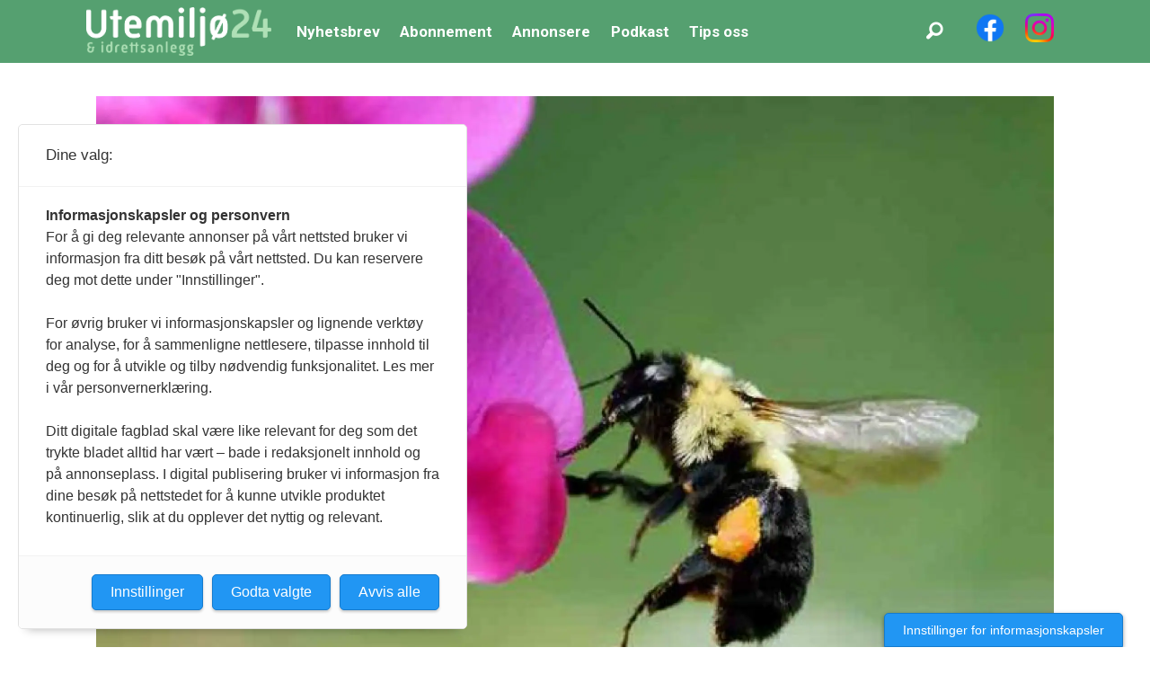

--- FILE ---
content_type: text/html; charset=UTF-8
request_url: https://www.utemiljo24.no/nyheter/sammenheng-mellom-humledod-og-lindetraer/111513
body_size: 19907
content:
<!DOCTYPE html>
<html lang="nb-NO" dir="ltr" class="resp_fonts">

    <head>
                
                <script type="module">
                    import { ClientAPI } from '/view-resources/baseview/public/common/ClientAPI/index.js?v=1768293024-L4';
                    window.labClientAPI = new ClientAPI({
                        pageData: {
                            url: 'https://www.utemiljo24.no/nyheter/sammenheng-mellom-humledod-og-lindetraer/111513',
                            pageType: 'article',
                            pageId: '111513',
                            section: 'nyheter',
                            title: 'Sammenheng mellom humledød og lindetrær?',
                            seotitle: 'Sammenheng mellom humledød og lindetrær?',
                            sometitle: 'Sammenheng mellom humledød og lindetrær?',
                            description: 'Funn av døde humler under blomstrende lindetrær har vært kjent lenge, men fått økt oppmerksomhet de siste årene. Vitenskapskomiteen for mattrygghet (VKM) har gått gjennom vitenskapelige studier og annen litteratur som beskriver fenomenet. Men hvorfor humlene dør, er fortsatt ubesvart.',
                            seodescription: 'Funn av døde humler under blomstrende lindetrær har vært kjent lenge, men fått økt oppmerksomhet de siste årene. Vitenskapskomiteen for mattrygghet (VKM) har gått gjennom vitenskapelige studier og annen litteratur som beskriver fenomenet. Men hvorfor humlene dør, er fortsatt ubesvart.',
                            somedescription: 'Funn av døde humler under blomstrende lindetrær har vært kjent lenge, men fått økt oppmerksomhet de siste årene. Vitenskapskomiteen for mattrygghet (VKM) har gått gjennom vitenskapelige studier og annen litteratur som beskriver fenomenet. Men hvorfor humlene dør, er fortsatt ubesvart.',
                            device: 'desktop',
                            cmsVersion: '4.2.15',
                            contentLanguage: 'nb-NO',
                            published: '2018-06-20T11:11:54.000Z',
                            tags: ["nyheter"],
                            bylines: [],
                            site: {
                                domain: 'https://www.utemiljo24.no',
                                id: '5',
                                alias: 'utemiljo24'
                            }
                            // Todo: Add paywall info ...
                        },
                        debug: false
                    });
                </script>

                <title>Sammenheng mellom humledød og lindetrær?</title>
                <meta name="title" content="Sammenheng mellom humledød og lindetrær?">
                <meta name="description" content="Funn av døde humler under blomstrende lindetrær har vært kjent lenge, men fått økt oppmerksomhet de siste årene. Vitenskapskomiteen for mattrygghet (VKM) har gått gjennom vitenskapelige studier og annen litteratur som beskriver fenomenet. Men hvorfor humlene dør, er fortsatt ubesvart.">
                <meta http-equiv="Content-Type" content="text/html; charset=utf-8">
                <link rel="canonical" href="https://www.utemiljo24.no/nyheter/sammenheng-mellom-humledod-og-lindetraer/111513">
                <meta name="viewport" content="width=device-width, initial-scale=1">
                
                <meta property="og:type" content="article">
                <meta property="og:title" content="Sammenheng mellom humledød og lindetrær?">
                <meta property="og:description" content="Funn av døde humler under blomstrende lindetrær har vært kjent lenge, men fått økt oppmerksomhet de siste årene. Vitenskapskomiteen for mattrygghet (VKM) har gått gjennom vitenskapelige studier og annen litteratur som beskriver fenomenet. Men hvorfor humlene dør, er fortsatt ubesvart.">
                <meta property="article:published_time" content="2018-06-20T11:11:54.000Z">
                <meta property="article:modified_time" content="2018-06-20T11:11:54.000Z">
                <meta property="article:tag" content="nyheter">
                <meta property="og:image" content="https://image.utemiljo24.no/103966.jpg?imageId=103966&panox=0&panoy=0&panow=0&panoh=0&width=1200&height=683">
                <meta property="og:image:width" content="1200">
                <meta property="og:image:height" content="684">
                <meta name="twitter:card" content="summary_large_image">
                
                <meta name="twitter:title" content="Sammenheng mellom humledød og lindetrær?">
                <meta name="twitter:description" content="Funn av døde humler under blomstrende lindetrær har vært kjent lenge, men fått økt oppmerksomhet de siste årene. Vitenskapskomiteen for mattrygghet (VKM) har gått gjennom vitenskapelige studier og annen litteratur som beskriver fenomenet. Men hvorfor humlene dør, er fortsatt ubesvart.">
                <meta name="twitter:image" content="https://image.utemiljo24.no/103966.jpg?imageId=103966&panox=0&panoy=0&panow=0&panoh=0&width=1200&height=683">
                <link rel="alternate" type="application/json+oembed" href="https://www.utemiljo24.no/nyheter/sammenheng-mellom-humledod-og-lindetraer/111513?lab_viewport=oembed">
                        <meta property="sesamy:client-id" content="utemiljo24">
                        
                        

                
                <script ><!-- Google tag (gtag.js) -->
<script async src="https://www.googletagmanager.com/gtag/js?id=G-Y0JPDYY9ZD"></script>
<script>
  window.dataLayer = window.dataLayer || [];
  function gtag(){dataLayer.push(arguments);}
  gtag('js', new Date());

  gtag('config', 'G-Y0JPDYY9ZD');
</script>

<!-- Meta Pixel Code -->
<script>
 !function(f,b,e,v,n,t,s)
 {if(f.fbq)return;n=f.fbq=function(){n.callMethod?
 n.callMethod.apply(n,arguments):n.queue.push(arguments)};
 if(!f._fbq)f._fbq=n;n.push=n;n.loaded=!0;n.version='2.0';
 n.queue=[];t=b.createElement(e);t.async=!0;
 t.src=v;s=b.getElementsByTagName(e)[0];
 s.parentNode.insertBefore(t,s)}(window, document,'script',
 'https://connect.facebook.net/en_US/fbevents.js';);
 fbq('init', '839283807601929');
 fbq('track', 'PageView');
</script>
<noscript><img height="1" width="1" style="display:none"
 src="https://www.facebook.com/tr?id=839283807601929&ev=PageView&noscript=1";
/></noscript>
<!-- End Meta Pixel Code --></script>
                
                
                <meta property="og:url" content="https://www.utemiljo24.no/nyheter/sammenheng-mellom-humledod-og-lindetraer/111513">
                        <link type="image/png" rel="icon" href="/view-resources/dachser2/public/utemiljo24/favicon.ico">
                        <link type="image/png" rel="icon" sizes="16x16" href="/view-resources/dachser2/public/utemiljo24/favicon-16x16.png">
                        <link type="image/png" rel="icon" sizes="32x32" href="/view-resources/dachser2/public/utemiljo24/favicon-32x32.png">
                        <link type="image/png" rel="icon" sizes="192x192" href="/view-resources/dachser2/public/utemiljo24/android-chrome-192x192.png">
                        <link type="image/png" rel="icon" sizes="512x512" href="/view-resources/dachser2/public/utemiljo24/android-chrome-512x512.png">
                        <link type="image/png" rel="apple-touch-icon" sizes="180x180" href="/view-resources/dachser2/public/utemiljo24/apple-touch-icon.png">
                    
                <link href="https://fonts.googleapis.com/css?family=Merriweather:300,400,700,900" rel="stylesheet" >
                <link rel="stylesheet" href="/view-resources/view/css/grid.css?v=1768293024-L4">
                <link rel="stylesheet" href="/view-resources/view/css/main.css?v=1768293024-L4">
                <link rel="stylesheet" href="/view-resources/view/css/colors.css?v=1768293024-L4">
                <link rel="stylesheet" href="/view-resources/view/css/print.css?v=1768293024-L4" media="print">
                <link rel="stylesheet" href="/view-resources/view/css/foundation-icons/foundation-icons.css?v=1768293024-L4">
                <link rel="stylesheet" href="/view-resources/view/css/site/salgsfabrikken/utemiljo24.css?v=1768293024-L4">
                <style data-key="custom_properties">
                    :root{--primary: rgba(0,0,0,1);--secondary: rgba(255,255,255,1);--tertiary: rgba(234,38,21,1);--quaternary: rgba(90,162,55,1);--quinary: rgba(0,0,0,1);--bg-primary: rgba(73,157,98,1);--bg-secondary: rgba(0,0,0,1);--bg-tertiary: rgba(255,255,255,1);--bg-primary-light: rgba(155,200,167,1);--bg-primary-dark: rgba(60,112,78,1);--bg-quaternary: rgba(64,147,180,1);--bg-quaternary-light: rgba(140,190,210,1);--bg-quaternary-dark: rgba(45,103,126,1);--bg-quinary: rgba(249,237,4,1);--bg-senary: rgba(238,102,2,1);--bg-octonary: rgba(25,12,114,1);--bg-quinary-light: rgba(227,222,222,1);--bg-quinary-dark: rgba(146,140,140,1);--bg-senary-light: rgba(243,200,200,1);--bg-senary-dark: rgba(165,114,114,1);}
                </style>
                <style data-key="background_colors">
                    .bg-primary {background-color: rgba(73,157,98,1);color: #fff;}.bg-secondary {background-color: rgba(0,0,0,1);color: #fff;}.bg-tertiary {background-color: rgba(255,255,255,1);}.bg-primary-light {background-color: rgba(155,200,167,1);}.bg-primary-dark {background-color: rgba(60,112,78,1);color: #fff;}.bg-quaternary {background-color: rgba(64,147,180,1);color: #fff;}.bg-quaternary-light {background-color: rgba(140,190,210,1);}.bg-quaternary-dark {background-color: rgba(45,103,126,1);color: #fff;}.bg-quinary {background-color: rgba(249,237,4,1);}.bg-senary {background-color: rgba(238,102,2,1);}.bg-octonary {background-color: rgba(25,12,114,1);color: #fff;}.bg-quinary-light {background-color: rgba(227,222,222,1);}.bg-quinary-dark {background-color: rgba(146,140,140,1);}.bg-senary-light {background-color: rgba(243,200,200,1);}.bg-senary-dark {background-color: rgba(165,114,114,1);color: #fff;}@media (max-width: 1023px) { .color_mobile_bg-primary {background-color: rgba(73,157,98,1);color: #fff;}}@media (max-width: 1023px) { .color_mobile_bg-secondary {background-color: rgba(0,0,0,1);color: #fff;}}@media (max-width: 1023px) { .color_mobile_bg-tertiary {background-color: rgba(255,255,255,1);}}@media (max-width: 1023px) { .color_mobile_bg-primary-light {background-color: rgba(155,200,167,1);}}@media (max-width: 1023px) { .color_mobile_bg-primary-dark {background-color: rgba(60,112,78,1);color: #fff;}}@media (max-width: 1023px) { .color_mobile_bg-quaternary {background-color: rgba(64,147,180,1);color: #fff;}}@media (max-width: 1023px) { .color_mobile_bg-quaternary-light {background-color: rgba(140,190,210,1);}}@media (max-width: 1023px) { .color_mobile_bg-quaternary-dark {background-color: rgba(45,103,126,1);color: #fff;}}@media (max-width: 1023px) { .color_mobile_bg-quinary {background-color: rgba(249,237,4,1);}}@media (max-width: 1023px) { .color_mobile_bg-senary {background-color: rgba(238,102,2,1);}}@media (max-width: 1023px) { .color_mobile_bg-octonary {background-color: rgba(25,12,114,1);color: #fff;}}@media (max-width: 1023px) { .color_mobile_bg-quinary-light {background-color: rgba(227,222,222,1);}}@media (max-width: 1023px) { .color_mobile_bg-quinary-dark {background-color: rgba(146,140,140,1);}}@media (max-width: 1023px) { .color_mobile_bg-senary-light {background-color: rgba(243,200,200,1);}}@media (max-width: 1023px) { .color_mobile_bg-senary-dark {background-color: rgba(165,114,114,1);color: #fff;}}
                </style>
                <style data-key="background_colors_opacity">
                    .bg-primary.op-bg_20 {background-color: rgba(73, 157, 98, 0.2);color: #fff;}.bg-primary.op-bg_40 {background-color: rgba(73, 157, 98, 0.4);color: #fff;}.bg-primary.op-bg_60 {background-color: rgba(73, 157, 98, 0.6);color: #fff;}.bg-primary.op-bg_80 {background-color: rgba(73, 157, 98, 0.8);color: #fff;}.bg-secondary.op-bg_20 {background-color: rgba(0, 0, 0, 0.2);color: #fff;}.bg-secondary.op-bg_40 {background-color: rgba(0, 0, 0, 0.4);color: #fff;}.bg-secondary.op-bg_60 {background-color: rgba(0, 0, 0, 0.6);color: #fff;}.bg-secondary.op-bg_80 {background-color: rgba(0, 0, 0, 0.8);color: #fff;}.bg-tertiary.op-bg_20 {background-color: rgba(255, 255, 255, 0.2);}.bg-tertiary.op-bg_40 {background-color: rgba(255, 255, 255, 0.4);}.bg-tertiary.op-bg_60 {background-color: rgba(255, 255, 255, 0.6);}.bg-tertiary.op-bg_80 {background-color: rgba(255, 255, 255, 0.8);}.bg-primary-light.op-bg_20 {background-color: rgba(155, 200, 167, 0.2);}.bg-primary-light.op-bg_40 {background-color: rgba(155, 200, 167, 0.4);}.bg-primary-light.op-bg_60 {background-color: rgba(155, 200, 167, 0.6);}.bg-primary-light.op-bg_80 {background-color: rgba(155, 200, 167, 0.8);}.bg-primary-dark.op-bg_20 {background-color: rgba(60, 112, 78, 0.2);color: #fff;}.bg-primary-dark.op-bg_40 {background-color: rgba(60, 112, 78, 0.4);color: #fff;}.bg-primary-dark.op-bg_60 {background-color: rgba(60, 112, 78, 0.6);color: #fff;}.bg-primary-dark.op-bg_80 {background-color: rgba(60, 112, 78, 0.8);color: #fff;}.bg-quaternary.op-bg_20 {background-color: rgba(64, 147, 180, 0.2);color: #fff;}.bg-quaternary.op-bg_40 {background-color: rgba(64, 147, 180, 0.4);color: #fff;}.bg-quaternary.op-bg_60 {background-color: rgba(64, 147, 180, 0.6);color: #fff;}.bg-quaternary.op-bg_80 {background-color: rgba(64, 147, 180, 0.8);color: #fff;}.bg-quaternary-light.op-bg_20 {background-color: rgba(140, 190, 210, 0.2);}.bg-quaternary-light.op-bg_40 {background-color: rgba(140, 190, 210, 0.4);}.bg-quaternary-light.op-bg_60 {background-color: rgba(140, 190, 210, 0.6);}.bg-quaternary-light.op-bg_80 {background-color: rgba(140, 190, 210, 0.8);}.bg-quaternary-dark.op-bg_20 {background-color: rgba(45, 103, 126, 0.2);color: #fff;}.bg-quaternary-dark.op-bg_40 {background-color: rgba(45, 103, 126, 0.4);color: #fff;}.bg-quaternary-dark.op-bg_60 {background-color: rgba(45, 103, 126, 0.6);color: #fff;}.bg-quaternary-dark.op-bg_80 {background-color: rgba(45, 103, 126, 0.8);color: #fff;}.bg-quinary.op-bg_20 {background-color: rgba(249, 237, 4, 0.2);}.bg-quinary.op-bg_40 {background-color: rgba(249, 237, 4, 0.4);}.bg-quinary.op-bg_60 {background-color: rgba(249, 237, 4, 0.6);}.bg-quinary.op-bg_80 {background-color: rgba(249, 237, 4, 0.8);}.bg-senary.op-bg_20 {background-color: rgba(238, 102, 2, 0.2);}.bg-senary.op-bg_40 {background-color: rgba(238, 102, 2, 0.4);}.bg-senary.op-bg_60 {background-color: rgba(238, 102, 2, 0.6);}.bg-senary.op-bg_80 {background-color: rgba(238, 102, 2, 0.8);}.bg-octonary.op-bg_20 {background-color: rgba(25, 12, 114, 0.2);color: #fff;}.bg-octonary.op-bg_40 {background-color: rgba(25, 12, 114, 0.4);color: #fff;}.bg-octonary.op-bg_60 {background-color: rgba(25, 12, 114, 0.6);color: #fff;}.bg-octonary.op-bg_80 {background-color: rgba(25, 12, 114, 0.8);color: #fff;}.bg-quinary-light.op-bg_20 {background-color: rgba(227, 222, 222, 0.2);}.bg-quinary-light.op-bg_40 {background-color: rgba(227, 222, 222, 0.4);}.bg-quinary-light.op-bg_60 {background-color: rgba(227, 222, 222, 0.6);}.bg-quinary-light.op-bg_80 {background-color: rgba(227, 222, 222, 0.8);}.bg-quinary-dark.op-bg_20 {background-color: rgba(146, 140, 140, 0.2);}.bg-quinary-dark.op-bg_40 {background-color: rgba(146, 140, 140, 0.4);}.bg-quinary-dark.op-bg_60 {background-color: rgba(146, 140, 140, 0.6);}.bg-quinary-dark.op-bg_80 {background-color: rgba(146, 140, 140, 0.8);}.bg-senary-light.op-bg_20 {background-color: rgba(243, 200, 200, 0.2);}.bg-senary-light.op-bg_40 {background-color: rgba(243, 200, 200, 0.4);}.bg-senary-light.op-bg_60 {background-color: rgba(243, 200, 200, 0.6);}.bg-senary-light.op-bg_80 {background-color: rgba(243, 200, 200, 0.8);}.bg-senary-dark.op-bg_20 {background-color: rgba(165, 114, 114, 0.2);color: #fff;}.bg-senary-dark.op-bg_40 {background-color: rgba(165, 114, 114, 0.4);color: #fff;}.bg-senary-dark.op-bg_60 {background-color: rgba(165, 114, 114, 0.6);color: #fff;}.bg-senary-dark.op-bg_80 {background-color: rgba(165, 114, 114, 0.8);color: #fff;}@media (max-width: 1023px) { .color_mobile_bg-primary.op-bg_20 {background-color: rgba(73, 157, 98, 0.2);color: #fff;}}@media (max-width: 1023px) { .color_mobile_bg-primary.op-bg_40 {background-color: rgba(73, 157, 98, 0.4);color: #fff;}}@media (max-width: 1023px) { .color_mobile_bg-primary.op-bg_60 {background-color: rgba(73, 157, 98, 0.6);color: #fff;}}@media (max-width: 1023px) { .color_mobile_bg-primary.op-bg_80 {background-color: rgba(73, 157, 98, 0.8);color: #fff;}}@media (max-width: 1023px) { .color_mobile_bg-secondary.op-bg_20 {background-color: rgba(0, 0, 0, 0.2);color: #fff;}}@media (max-width: 1023px) { .color_mobile_bg-secondary.op-bg_40 {background-color: rgba(0, 0, 0, 0.4);color: #fff;}}@media (max-width: 1023px) { .color_mobile_bg-secondary.op-bg_60 {background-color: rgba(0, 0, 0, 0.6);color: #fff;}}@media (max-width: 1023px) { .color_mobile_bg-secondary.op-bg_80 {background-color: rgba(0, 0, 0, 0.8);color: #fff;}}@media (max-width: 1023px) { .color_mobile_bg-tertiary.op-bg_20 {background-color: rgba(255, 255, 255, 0.2);}}@media (max-width: 1023px) { .color_mobile_bg-tertiary.op-bg_40 {background-color: rgba(255, 255, 255, 0.4);}}@media (max-width: 1023px) { .color_mobile_bg-tertiary.op-bg_60 {background-color: rgba(255, 255, 255, 0.6);}}@media (max-width: 1023px) { .color_mobile_bg-tertiary.op-bg_80 {background-color: rgba(255, 255, 255, 0.8);}}@media (max-width: 1023px) { .color_mobile_bg-primary-light.op-bg_20 {background-color: rgba(155, 200, 167, 0.2);}}@media (max-width: 1023px) { .color_mobile_bg-primary-light.op-bg_40 {background-color: rgba(155, 200, 167, 0.4);}}@media (max-width: 1023px) { .color_mobile_bg-primary-light.op-bg_60 {background-color: rgba(155, 200, 167, 0.6);}}@media (max-width: 1023px) { .color_mobile_bg-primary-light.op-bg_80 {background-color: rgba(155, 200, 167, 0.8);}}@media (max-width: 1023px) { .color_mobile_bg-primary-dark.op-bg_20 {background-color: rgba(60, 112, 78, 0.2);color: #fff;}}@media (max-width: 1023px) { .color_mobile_bg-primary-dark.op-bg_40 {background-color: rgba(60, 112, 78, 0.4);color: #fff;}}@media (max-width: 1023px) { .color_mobile_bg-primary-dark.op-bg_60 {background-color: rgba(60, 112, 78, 0.6);color: #fff;}}@media (max-width: 1023px) { .color_mobile_bg-primary-dark.op-bg_80 {background-color: rgba(60, 112, 78, 0.8);color: #fff;}}@media (max-width: 1023px) { .color_mobile_bg-quaternary.op-bg_20 {background-color: rgba(64, 147, 180, 0.2);color: #fff;}}@media (max-width: 1023px) { .color_mobile_bg-quaternary.op-bg_40 {background-color: rgba(64, 147, 180, 0.4);color: #fff;}}@media (max-width: 1023px) { .color_mobile_bg-quaternary.op-bg_60 {background-color: rgba(64, 147, 180, 0.6);color: #fff;}}@media (max-width: 1023px) { .color_mobile_bg-quaternary.op-bg_80 {background-color: rgba(64, 147, 180, 0.8);color: #fff;}}@media (max-width: 1023px) { .color_mobile_bg-quaternary-light.op-bg_20 {background-color: rgba(140, 190, 210, 0.2);}}@media (max-width: 1023px) { .color_mobile_bg-quaternary-light.op-bg_40 {background-color: rgba(140, 190, 210, 0.4);}}@media (max-width: 1023px) { .color_mobile_bg-quaternary-light.op-bg_60 {background-color: rgba(140, 190, 210, 0.6);}}@media (max-width: 1023px) { .color_mobile_bg-quaternary-light.op-bg_80 {background-color: rgba(140, 190, 210, 0.8);}}@media (max-width: 1023px) { .color_mobile_bg-quaternary-dark.op-bg_20 {background-color: rgba(45, 103, 126, 0.2);color: #fff;}}@media (max-width: 1023px) { .color_mobile_bg-quaternary-dark.op-bg_40 {background-color: rgba(45, 103, 126, 0.4);color: #fff;}}@media (max-width: 1023px) { .color_mobile_bg-quaternary-dark.op-bg_60 {background-color: rgba(45, 103, 126, 0.6);color: #fff;}}@media (max-width: 1023px) { .color_mobile_bg-quaternary-dark.op-bg_80 {background-color: rgba(45, 103, 126, 0.8);color: #fff;}}@media (max-width: 1023px) { .color_mobile_bg-quinary.op-bg_20 {background-color: rgba(249, 237, 4, 0.2);}}@media (max-width: 1023px) { .color_mobile_bg-quinary.op-bg_40 {background-color: rgba(249, 237, 4, 0.4);}}@media (max-width: 1023px) { .color_mobile_bg-quinary.op-bg_60 {background-color: rgba(249, 237, 4, 0.6);}}@media (max-width: 1023px) { .color_mobile_bg-quinary.op-bg_80 {background-color: rgba(249, 237, 4, 0.8);}}@media (max-width: 1023px) { .color_mobile_bg-senary.op-bg_20 {background-color: rgba(238, 102, 2, 0.2);}}@media (max-width: 1023px) { .color_mobile_bg-senary.op-bg_40 {background-color: rgba(238, 102, 2, 0.4);}}@media (max-width: 1023px) { .color_mobile_bg-senary.op-bg_60 {background-color: rgba(238, 102, 2, 0.6);}}@media (max-width: 1023px) { .color_mobile_bg-senary.op-bg_80 {background-color: rgba(238, 102, 2, 0.8);}}@media (max-width: 1023px) { .color_mobile_bg-octonary.op-bg_20 {background-color: rgba(25, 12, 114, 0.2);color: #fff;}}@media (max-width: 1023px) { .color_mobile_bg-octonary.op-bg_40 {background-color: rgba(25, 12, 114, 0.4);color: #fff;}}@media (max-width: 1023px) { .color_mobile_bg-octonary.op-bg_60 {background-color: rgba(25, 12, 114, 0.6);color: #fff;}}@media (max-width: 1023px) { .color_mobile_bg-octonary.op-bg_80 {background-color: rgba(25, 12, 114, 0.8);color: #fff;}}@media (max-width: 1023px) { .color_mobile_bg-quinary-light.op-bg_20 {background-color: rgba(227, 222, 222, 0.2);}}@media (max-width: 1023px) { .color_mobile_bg-quinary-light.op-bg_40 {background-color: rgba(227, 222, 222, 0.4);}}@media (max-width: 1023px) { .color_mobile_bg-quinary-light.op-bg_60 {background-color: rgba(227, 222, 222, 0.6);}}@media (max-width: 1023px) { .color_mobile_bg-quinary-light.op-bg_80 {background-color: rgba(227, 222, 222, 0.8);}}@media (max-width: 1023px) { .color_mobile_bg-quinary-dark.op-bg_20 {background-color: rgba(146, 140, 140, 0.2);}}@media (max-width: 1023px) { .color_mobile_bg-quinary-dark.op-bg_40 {background-color: rgba(146, 140, 140, 0.4);}}@media (max-width: 1023px) { .color_mobile_bg-quinary-dark.op-bg_60 {background-color: rgba(146, 140, 140, 0.6);}}@media (max-width: 1023px) { .color_mobile_bg-quinary-dark.op-bg_80 {background-color: rgba(146, 140, 140, 0.8);}}@media (max-width: 1023px) { .color_mobile_bg-senary-light.op-bg_20 {background-color: rgba(243, 200, 200, 0.2);}}@media (max-width: 1023px) { .color_mobile_bg-senary-light.op-bg_40 {background-color: rgba(243, 200, 200, 0.4);}}@media (max-width: 1023px) { .color_mobile_bg-senary-light.op-bg_60 {background-color: rgba(243, 200, 200, 0.6);}}@media (max-width: 1023px) { .color_mobile_bg-senary-light.op-bg_80 {background-color: rgba(243, 200, 200, 0.8);}}@media (max-width: 1023px) { .color_mobile_bg-senary-dark.op-bg_20 {background-color: rgba(165, 114, 114, 0.2);color: #fff;}}@media (max-width: 1023px) { .color_mobile_bg-senary-dark.op-bg_40 {background-color: rgba(165, 114, 114, 0.4);color: #fff;}}@media (max-width: 1023px) { .color_mobile_bg-senary-dark.op-bg_60 {background-color: rgba(165, 114, 114, 0.6);color: #fff;}}@media (max-width: 1023px) { .color_mobile_bg-senary-dark.op-bg_80 {background-color: rgba(165, 114, 114, 0.8);color: #fff;}}
                </style>
                <style data-key="border_colors">
                    .border-bg-primary{--border-color: var(--bg-primary);}.mobile_border-bg-primary{--mobile-border-color: var(--bg-primary);}.border-bg-secondary{--border-color: var(--bg-secondary);}.mobile_border-bg-secondary{--mobile-border-color: var(--bg-secondary);}.border-bg-tertiary{--border-color: var(--bg-tertiary);}.mobile_border-bg-tertiary{--mobile-border-color: var(--bg-tertiary);}.border-bg-primary-light{--border-color: var(--bg-primary-light);}.mobile_border-bg-primary-light{--mobile-border-color: var(--bg-primary-light);}.border-bg-primary-dark{--border-color: var(--bg-primary-dark);}.mobile_border-bg-primary-dark{--mobile-border-color: var(--bg-primary-dark);}.border-bg-quaternary{--border-color: var(--bg-quaternary);}.mobile_border-bg-quaternary{--mobile-border-color: var(--bg-quaternary);}.border-bg-quaternary-light{--border-color: var(--bg-quaternary-light);}.mobile_border-bg-quaternary-light{--mobile-border-color: var(--bg-quaternary-light);}.border-bg-quaternary-dark{--border-color: var(--bg-quaternary-dark);}.mobile_border-bg-quaternary-dark{--mobile-border-color: var(--bg-quaternary-dark);}.border-bg-quinary{--border-color: var(--bg-quinary);}.mobile_border-bg-quinary{--mobile-border-color: var(--bg-quinary);}.border-bg-senary{--border-color: var(--bg-senary);}.mobile_border-bg-senary{--mobile-border-color: var(--bg-senary);}.border-bg-octonary{--border-color: var(--bg-octonary);}.mobile_border-bg-octonary{--mobile-border-color: var(--bg-octonary);}.border-bg-quinary-light{--border-color: var(--bg-quinary-light);}.mobile_border-bg-quinary-light{--mobile-border-color: var(--bg-quinary-light);}.border-bg-quinary-dark{--border-color: var(--bg-quinary-dark);}.mobile_border-bg-quinary-dark{--mobile-border-color: var(--bg-quinary-dark);}.border-bg-senary-light{--border-color: var(--bg-senary-light);}.mobile_border-bg-senary-light{--mobile-border-color: var(--bg-senary-light);}.border-bg-senary-dark{--border-color: var(--bg-senary-dark);}.mobile_border-bg-senary-dark{--mobile-border-color: var(--bg-senary-dark);}
                </style>
                <style data-key="font_colors">
                    .primary {color: rgba(0,0,0,1) !important;}.secondary {color: rgba(255,255,255,1) !important;}.tertiary {color: rgba(234,38,21,1) !important;}.quaternary {color: rgba(90,162,55,1) !important;}.quinary {color: rgba(0,0,0,1) !important;}@media (max-width: 1023px) { .color_mobile_primary {color: rgba(0,0,0,1) !important;}}@media (max-width: 1023px) { .color_mobile_secondary {color: rgba(255,255,255,1) !important;}}@media (max-width: 1023px) { .color_mobile_tertiary {color: rgba(234,38,21,1) !important;}}@media (max-width: 1023px) { .color_mobile_quaternary {color: rgba(90,162,55,1) !important;}}@media (max-width: 1023px) { .color_mobile_quinary {color: rgba(0,0,0,1) !important;}}
                </style>
                <style data-key="image_gradient">
                    .image-gradient-bg-primary{--background-color: var(--bg-primary);}.color_mobile_image-gradient-bg-primary{--mobile-background-color: var(--bg-primary);}.image-gradient-bg-secondary{--background-color: var(--bg-secondary);}.color_mobile_image-gradient-bg-secondary{--mobile-background-color: var(--bg-secondary);}.image-gradient-bg-tertiary{--background-color: var(--bg-tertiary);}.color_mobile_image-gradient-bg-tertiary{--mobile-background-color: var(--bg-tertiary);}.image-gradient-bg-primary-light{--background-color: var(--bg-primary-light);}.color_mobile_image-gradient-bg-primary-light{--mobile-background-color: var(--bg-primary-light);}.image-gradient-bg-primary-dark{--background-color: var(--bg-primary-dark);}.color_mobile_image-gradient-bg-primary-dark{--mobile-background-color: var(--bg-primary-dark);}.image-gradient-bg-quaternary{--background-color: var(--bg-quaternary);}.color_mobile_image-gradient-bg-quaternary{--mobile-background-color: var(--bg-quaternary);}.image-gradient-bg-quaternary-light{--background-color: var(--bg-quaternary-light);}.color_mobile_image-gradient-bg-quaternary-light{--mobile-background-color: var(--bg-quaternary-light);}.image-gradient-bg-quaternary-dark{--background-color: var(--bg-quaternary-dark);}.color_mobile_image-gradient-bg-quaternary-dark{--mobile-background-color: var(--bg-quaternary-dark);}.image-gradient-bg-quinary{--background-color: var(--bg-quinary);}.color_mobile_image-gradient-bg-quinary{--mobile-background-color: var(--bg-quinary);}.image-gradient-bg-senary{--background-color: var(--bg-senary);}.color_mobile_image-gradient-bg-senary{--mobile-background-color: var(--bg-senary);}.image-gradient-bg-octonary{--background-color: var(--bg-octonary);}.color_mobile_image-gradient-bg-octonary{--mobile-background-color: var(--bg-octonary);}.image-gradient-bg-quinary-light{--background-color: var(--bg-quinary-light);}.color_mobile_image-gradient-bg-quinary-light{--mobile-background-color: var(--bg-quinary-light);}.image-gradient-bg-quinary-dark{--background-color: var(--bg-quinary-dark);}.color_mobile_image-gradient-bg-quinary-dark{--mobile-background-color: var(--bg-quinary-dark);}.image-gradient-bg-senary-light{--background-color: var(--bg-senary-light);}.color_mobile_image-gradient-bg-senary-light{--mobile-background-color: var(--bg-senary-light);}.image-gradient-bg-senary-dark{--background-color: var(--bg-senary-dark);}.color_mobile_image-gradient-bg-senary-dark{--mobile-background-color: var(--bg-senary-dark);}
                </style>
                <style data-key="custom_css_variables">
                :root {
                    --lab_page_width: 1088px;
                    --lab_columns_gutter: 11px;
                    --space-top: ;
                    --space-top-adnuntiusAd: 120;
                }

                @media(max-width: 767px) {
                    :root {
                        --lab_columns_gutter: 10px;
                    }
                }

                @media(min-width: 767px) {
                    :root {
                    }
                }
                </style>
<script src="/view-resources/public/common/JWTCookie.js?v=1768293024-L4"></script>
<script src="/view-resources/public/common/Paywall.js?v=1768293024-L4"></script>
                <script>
                window.Dac = window.Dac || {};
                (function () {
                    if (navigator) {
                        window.Dac.clientData = {
                            language: navigator.language,
                            userAgent: navigator.userAgent,
                            innerWidth: window.innerWidth,
                            innerHeight: window.innerHeight,
                            deviceByMediaQuery: getDeviceByMediaQuery(),
                            labDevice: 'desktop', // Device from labrador
                            device: 'desktop', // Device from varnish
                            paywall: {
                                isAuthenticated: isPaywallAuthenticated(),
                                toggleAuthenticatedContent: toggleAuthenticatedContent,
                                requiredProducts: [],
                            },
                            page: {
                                id: '111513',
                                extId: 'brightdata-utemiljonytt-473'
                            },
                            siteAlias: 'utemiljo24',
                            debug: window.location.href.includes('debug=1')
                        };
                        function getDeviceByMediaQuery() {
                            if (window.matchMedia('(max-width: 767px)').matches) return 'mobile';
                            if (window.matchMedia('(max-width: 1023px)').matches) return 'tablet';
                            return 'desktop';
                        }

                        function isPaywallAuthenticated() {
                            if (window.Dac && window.Dac.JWTCookie) {
                                var JWTCookie = new Dac.JWTCookie({ debug: false });
                                return JWTCookie.isAuthenticated();
                            }
                            return false;
                        }

                        function toggleAuthenticatedContent(settings) {
                            if (!window.Dac || !window.Dac.Paywall) {
                                return;
                            }
                            var Paywall = new Dac.Paywall();
                            var updateDOM = Paywall.updateDOM;

                            if(settings && settings.displayUserName) {
                                var userName = Paywall.getUserName().then((userName) => {
                                    updateDOM(userName !== false, userName, settings.optionalGreetingText);
                                });
                            } else {
                                updateDOM(window.Dac.clientData.paywall.isAuthenticated);
                            }
                        }
                    }
                }());
                </script>

                    <script type="module" src="/view-resources/baseview/public/common/baseview/moduleHandlers.js?v=1768293024-L4" data-cookieconsent="ignore"></script>
<!-- Global site tag (gtag.js) - Google Analytics -->
<script async src="https://www.googletagmanager.com/gtag/js?id=G-Y0JPDYY9ZD"></script>
<script>
    window.dataLayer = window.dataLayer || [];
    function gtag(){dataLayer.push(arguments);}
    gtag('js', new Date());
    gtag('config', 'G-Y0JPDYY9ZD');
</script><script src="https://t.atmng.io/fag_pressen/bHgU9DaV4.prod.js" async></script>

                            <script src="https://cdn.adnuntius.com/adn.js" data-cookieconsent="ignore"></script>
                                <script>
                                    window.adn = window.adn || {};
                                    var adUnits = [];
                                    var handleAsTablet = (Dac.clientData.device === 'tablet' || Dac.clientData.innerWidth < 1316);

                                    if (!(handleAsTablet && '' === 'true')) {
                                        adUnits.push({ auId: '0000000000282eaf', auW: 1065, auH: 300  });
                                    }
                                    if (!(handleAsTablet && '' === 'true')) {
                                        adUnits.push({ auId: '0000000000297c19', auW: 1066, auH: 100  });
                                    }
                                    if (!(handleAsTablet && '' === 'true')) {
                                        adUnits.push({ auId: '0000000000282eb2', auW: 1065, auH: 600  });
                                    }
                                    if (!(handleAsTablet && '' === 'true')) {
                                        adUnits.push({ auId: '0000000000282eb3', auW: 1065, auH: 600  });
                                    }
                                    if (!(handleAsTablet && 'true' === 'true')) {
                                        adUnits.push({ auId: '0000000000282eb5', auW: 300, auH: 600  });
                                    }
                                    if (!(handleAsTablet && 'true' === 'true')) {
                                        adUnits.push({ auId: '0000000000282eb4', auW: 300, auH: 600  });
                                    }
                                    if (!(handleAsTablet && '' === 'true')) {
                                        adUnits.push({ auId: '0000000000282eb1', auW: 1065, auH: 600  });
                                    }

                                    var adn_kv = adn_kv || [];
                                    adn_kv.push({ "tags": ["nyheter"] });

                                    const adnRequest = {
                                        requestTiming: 'onReady',
                                        adUnits: adUnits,
                                        kv: adn_kv
                                    };



                                    adn.request(adnRequest);
                                </script>
                <link href="https://fonts.googleapis.com/css?family=Roboto:regular,700,700italic,900,900italic,italic,300italic,300,500,500italic" rel="stylesheet" >
                <style id="dachser-vieweditor-styles">
                    body { font-family: "Roboto"; font-weight: normal; font-style: normal; }
                    header#nav, header.pageHeader { font-family: "Roboto"; font-weight: 700; font-style: normal; }
                    .bodytext { font-family: "Roboto"; font-weight: normal; font-style: normal; }
                    .bodytext > h2, .bodytext > h3 { font-family: "Roboto"; font-weight: 500; font-style: normal; }
                    .articleHeader .headline { font-family: "Roboto"; font-weight: 700; font-style: normal; }
                    .articleHeader .subtitle { font-family: "Roboto"; font-weight: 500; font-style: normal; }
                    .byline { font-family: "Roboto"; font-weight: 300; font-style: normal; }
                    article .meta .dates { font-family: "Roboto"; font-weight: 300; font-style: normal; }
                    article.column { font-family: "Roboto"; font-weight: 500; font-style: normal; }
                    article.column .content .headline { font-family: "Roboto"; font-weight: 700; font-style: normal; }
                    article.column .content .subtitle { font-family: "Roboto"; font-weight: 500; font-style: normal; }
                    article .bodytext .caption figcaption { font-family: "Roboto"; font-weight: 300; font-style: normal; }
                    article .bodytext .factbox h2 { font-family: "Roboto"; font-weight: 500; font-style: normal; }
                    article .articleHeader .caption figcaption { font-family: "Roboto"; font-weight: 300; font-style: normal; }
                    .font-Roboto { font-family: "Roboto" !important; }
                    .font-Roboto.font-weight-normal { font-weight: normal !important; }
                    .font-Roboto.font-weight-bold { font-weight: 700 !important; }
                    .font-Roboto.font-weight-black { font-weight: 900 !important; }
                    .font-Roboto.font-weight-light { font-weight: 300 !important; }
                </style>
                <style id="css_variables"></style>
                <script>
                    window.dachserData = {
                        _data: {},
                        _instances: {},
                        get: function(key) {
                            return dachserData._data[key] || null;
                        },
                        set: function(key, value) {
                            dachserData._data[key] = value;
                        },
                        push: function(key, value) {
                            if (!dachserData._data[key]) {
                                dachserData._data[key] = [];
                            }
                            dachserData._data[key].push(value);
                        },
                        setInstance: function(key, identifier, instance) {
                            if (!dachserData._instances[key]) {
                                dachserData._instances[key] = {};
                            }
                            dachserData._instances[key][identifier] = instance;
                        },
                        getInstance: function(key, identifier) {
                            return dachserData._instances[key] ? dachserData._instances[key][identifier] || null : null;
                        },
                        reflow: () => {}
                    };
                </script>
                

                <script type="application/ld+json">
                [{"@context":"http://schema.org","@type":"WebSite","name":"Utemiljø24","url":"https://www.utemiljo24.no"},{"@context":"https://schema.org","@type":"NewsArticle","headline":"Sammenheng mellom humledød og lindetrær?","description":"Funn av døde humler under blomstrende lindetrær har vært kjent lenge, men fått økt oppmerksomhet de siste årene. Vitenskapskomiteen for mattrygghet (VKM) har gått gjennom vitenskapelige studier og annen litteratur som beskriver fenomenet. Men hvorfor humlene dør, er fortsatt ubesvart.","mainEntityOfPage":{"@id":"https://www.utemiljo24.no/nyheter/sammenheng-mellom-humledod-og-lindetraer/111513"},"availableLanguage":[{"@type":"Language","alternateName":"nb-NO"}],"image":["https://image.utemiljo24.no/?imageId=103966&width=1200"],"keywords":"nyheter","author":[],"publisher":{"@type":"Organization","name":"Utemiljø24","logo":{"@type":"ImageObject","url":"/view-resources/dachser2/public/utemiljo24/utemiljo24-hovedlogo.svg"}},"datePublished":"2018-06-20T11:11:54.000Z","dateModified":"2018-06-20T11:11:54.000Z"}]
                </script>                
                
                
                
                        <meta property="sesamy:publisher-content-id" content="111513">
                        <meta property="sesamy:pass" content="https://scripts.sesamy.com/s/utemiljo24/bundle">
                        <script async src="https://scripts.sesamy.com/s/utemiljo24/bundle" type="module"></script>



        <meta property="article:section" content="nyheter">
<script>
var k5aMeta = { "paid": 0, "author": [], "tag": ["nyheter"], "title": "Sammenheng mellom humledød og lindetrær?", "teasertitle": "Sammenheng mellom humledød og lindetrær?", "kicker": "", "url": "https://www.utemiljo24.no/a/111513", "login": (Dac.clientData.paywall.isAuthenticated ? 1 : 0), "subscriber": (Dac.clientData.paywall.isAuthenticated ? 1 : 0), "subscriberId": (Dac.clientData.subscriberId ? `"${ Dac.clientData.subscriberId }"` : "") };
</script>
                <script src="//cl.k5a.io/6156b8c81b4d741e051f44c2.js" async></script>


        <style>
            :root {
                
                
            }
        </style>
        
        
    </head>

    <body class="l4 article site_utemiljo24 section_nyheter"
        
        
        >

        
        <script>
        document.addEventListener("DOMContentLoaded", (event) => {
            setScrollbarWidth();
            window.addEventListener('resize', setScrollbarWidth);
        });
        function setScrollbarWidth() {
            const root = document.querySelector(':root');
            const width = (window.innerWidth - document.body.offsetWidth < 21) ? window.innerWidth - document.body.offsetWidth : 15;
            root.style.setProperty('--lab-scrollbar-width', `${ width }px`);
        }
        </script>

        
        <a href="#main" class="skip-link">Jump to main content</a>

        <header class="pageElement pageHeader">
    <div class="section grid-fixed">
    <div class="row mainline">
<figure class="logo">
    <a href=" //www.utemiljø24.no" aria-label="Gå til forside">
        <img src="https://www.utemiljo24.no/files/2024/07/31/Utemiljo24&idrettsanlegg-logo-2.png"
            alt="Gå til forside. Logo, utemiljø24.no"
            
            >
    </a>
</figure>
<nav class="navigation mainMenu dac-hidden-desktop-down">
	<ul class="menu-list">
			<li class="first-list-item ">
				<a href="/nyhetsbrev" target="_self">Nyhetsbrev</a>
			</li>
			<li class="first-list-item ">
				<a href="/abonnement" target="_self">Abonnement</a>
			</li>
			<li class="first-list-item ">
				<a href="/annonsere" target="_self">Annonsere</a>
			</li>
			<li class="first-list-item ">
				<a href="/podkast" target="_self">Podkast</a>
			</li>
			<li class="first-list-item ">
				<a href="/tips-oss" target="_self">Tips oss</a>
			</li>
	</ul>
</nav>



	<script>
		(function () {
			const menuLinks = document.querySelectorAll(`nav.mainMenu ul li a`);
			for (let i = 0; i < menuLinks.length; i++) {
				const link = menuLinks[i].pathname;
				if (link === window.location.pathname) {
					menuLinks[i].parentElement.classList.add('lab-link-active');
				} else {
					menuLinks[i].parentElement.classList.remove('lab-link-active');
				}
			}
		})();
	</script>

<sesamy-login class=" dac-hidden-desktop-down" url="">
    <span slot="button-text">Logg inn</span>
</sesamy-login>
<div data-id="pageElements-7" class="search to-be-expanded dac-hidden-desktop-down">

        <button class="search-button search-expander" aria-label="Søk"  aria-expanded="false" aria-controls="search-input-7" >
                <i class="open fi-magnifying-glass"></i>
                <i class="close fi-x"></i>
        </button>

    <form class="search-container" action="/cse" method="get" role="search">
        <label for="search-input-7" class="visuallyhidden">Søk</label>
        <input type="text" id="search-input-7" name="q" placeholder="Søk...">
    </form>
</div>

        <script>
            // Do the check for the search button inside the if statement, so we don't set a global const if there are multiple search buttons
            if (document.querySelector('[data-id="pageElements-7"] .search-button')) {
                // Now we can set a const that is only available inside the if scope
                const searchButton = document.querySelector('[data-id="pageElements-7"] .search-button');
                searchButton.addEventListener('click', (event) => {
                    event.preventDefault();
                    event.stopPropagation();

                    // Toggle the expanded class on the search button and set the aria-expanded attribute.
                    searchButton.parentElement.classList.toggle('expanded');
                    searchButton.setAttribute('aria-expanded', searchButton.getAttribute('aria-expanded') === 'true' ? 'false' : 'true');
                    searchButton.setAttribute('aria-label', searchButton.getAttribute('aria-expanded') === 'true' ? 'Lukk søk' : 'Åpne søk');

                    // Set focus to the input. 
                    // This might be dodgy due to moving focus automatically, but we'll keep it in for now.
                    if (searchButton.getAttribute('aria-expanded') === 'true') {
                        document.getElementById('search-input-7').focus();
                    }
                }, false);
            }

            if (document.getElementById('bonusButton')) {
                document.getElementById('bonusButton').addEventListener('click', (event) => {
                    document.querySelector('[data-id="pageElements-7"] .search-container').submit();
                }, false);
            }

            /*
                There should probably be some sort of sorting of the elements, so that if the search button is to the right,
                the tab order should be the input before the button.
                This is a job for future me.
            */
        </script>
<nav class="navigation topBarMenu dac-hidden-desktop-down">
	<ul class="menu-list">
			<li class="first-list-item fb-btn">
				<a href="https://www.facebook.com/utemiljo24/" target="_blank">Facebook</a>
			</li>
			<li class="first-list-item ig-btn">
				<a href="https://www.instagram.com/utemiljo24/" target="_blank">Instagram</a>
			</li>
	</ul>
</nav>



	<script>
		(function () {
			const menuLinks = document.querySelectorAll(`nav.topBarMenu ul li a`);
			for (let i = 0; i < menuLinks.length; i++) {
				const link = menuLinks[i].pathname;
				if (link === window.location.pathname) {
					menuLinks[i].parentElement.classList.add('lab-link-active');
				} else {
					menuLinks[i].parentElement.classList.remove('lab-link-active');
				}
			}
		})();
	</script>

<div class="hamburger to-be-expanded dac-hidden-desktop-up" data-id="pageElements-9">
    <div class="positionRelative">
        <span class="hamburger-button hamburger-expander ">
            <button class="burger-btn" aria-label="Åpne meny" aria-expanded="false" aria-controls="hamburger-container" aria-haspopup="menu">
                    <i class="open fi-list"></i>
                    <i class="close fi-x"></i>
            </button>
        </span>
            <div class="hamburger-container" id="hamburger-container">        
                <div data-id="pageElements-10" class="search visible">

        <button class="search-button" aria-label="Søk" >
                <i class="open fi-magnifying-glass"></i>
                <i class="close fi-x"></i>
        </button>

    <form class="search-container" action="/cse" method="get" role="search">
        <label for="search-input-10" class="visuallyhidden">Søk</label>
        <input type="text" id="search-input-10" name="q" placeholder="Søk...">
    </form>
</div>

    <script>
        if (document.querySelector('[data-id="pageElements-10"] .search-button')) {
            document.querySelector('[data-id="pageElements-10"] .search-button').addEventListener('click', (event) => {
                document.querySelector('[data-id="pageElements-10"] .search-container').submit();
            }, false);
        }
    </script>
<nav class="navigation mainMenu">
	<ul class="menu-list">
			<li class="first-list-item ">
				<a href="/nyhetsbrev" target="_self">Nyhetsbrev</a>
			</li>
			<li class="first-list-item ">
				<a href="/abonnement" target="_self">Abonnement</a>
			</li>
			<li class="first-list-item ">
				<a href="/annonsere" target="_self">Annonsere</a>
			</li>
			<li class="first-list-item ">
				<a href="/podkast" target="_self">Podkast</a>
			</li>
			<li class="first-list-item ">
				<a href="/tips-oss" target="_self">Tips oss</a>
			</li>
	</ul>
</nav>



	<script>
		(function () {
			const menuLinks = document.querySelectorAll(`nav.mainMenu ul li a`);
			for (let i = 0; i < menuLinks.length; i++) {
				const link = menuLinks[i].pathname;
				if (link === window.location.pathname) {
					menuLinks[i].parentElement.classList.add('lab-link-active');
				} else {
					menuLinks[i].parentElement.classList.remove('lab-link-active');
				}
			}
		})();
	</script>

<sesamy-visibility class="">
  <div slot="not-logged-in">
    <a href="#" sesamy-link="login">Logg inn</a>
  </div>
  <div slot="logged-in">
    <a href="#" sesamy-link="account">Min side</a>
  </div>
  <div slot="logged-in">
    <a href="#" sesamy-link="logout">Logg ut</a>
  </div>
</sesamy-visibility>
<nav class="navigation topBarMenu">
	<ul class="menu-list">
			<li class="first-list-item fb-btn">
				<a href="https://www.facebook.com/utemiljo24/" target="_blank">Facebook</a>
			</li>
			<li class="first-list-item ig-btn">
				<a href="https://www.instagram.com/utemiljo24/" target="_blank">Instagram</a>
			</li>
	</ul>
</nav>



	<script>
		(function () {
			const menuLinks = document.querySelectorAll(`nav.topBarMenu ul li a`);
			for (let i = 0; i < menuLinks.length; i++) {
				const link = menuLinks[i].pathname;
				if (link === window.location.pathname) {
					menuLinks[i].parentElement.classList.add('lab-link-active');
				} else {
					menuLinks[i].parentElement.classList.remove('lab-link-active');
				}
			}
		})();
	</script>


            </div>
    </div>

</div>

<script>
    (function(){
        const burgerButton = document.querySelector('[data-id="pageElements-9"] .burger-btn');
        const dropdownCloseSection = document.querySelector('[data-id="pageElements-9"] .dropdown-close-section');

        function toggleDropdown() {
            // Toggle the expanded class and aria-expanded attribute
            document.querySelector('[data-id="pageElements-9"].hamburger.to-be-expanded').classList.toggle('expanded');
            burgerButton.setAttribute('aria-expanded', burgerButton.getAttribute('aria-expanded') === 'true' ? 'false' : 'true');
            burgerButton.setAttribute('aria-label', burgerButton.getAttribute('aria-expanded') === 'true' ? 'Lukk meny' : 'Åpne meny');

            // This doesn't seem to do anything? But there's styling dependent on it some places
            document.body.classList.toggle('hamburger-expanded');
        }

        // Called via the eventlistener - if the key is Escape, toggle the dropdown and remove the eventlistener
        function closeDropdown(e) {
            if(e.key === 'Escape') {
                toggleDropdown();
                // Set the focus back on the button when clicking escape, so the user can continue tabbing down
                // the page in a natural flow
                document.querySelector('[data-id="pageElements-9"] .burger-btn').focus();
                window.removeEventListener('keydown', closeDropdown);
            }
        }

        if(burgerButton) {
            burgerButton.addEventListener('click', function(e) {
                e.preventDefault();
                toggleDropdown();

                // If the menu gets expanded, add the eventlistener that will close it on pressing Escape
                // else, remove the eventlistener otherwise it will continue to listen for escape even if the menu is closed.
                if(document.querySelector('[data-id="pageElements-9"] .burger-btn').getAttribute('aria-expanded') === 'true') {
                    window.addEventListener('keydown', closeDropdown);
                } else {
                    window.removeEventListener('keydown', closeDropdown);
                }
            })
        }
        if (dropdownCloseSection) {
            dropdownCloseSection.addEventListener('click', function(e) {
                e.preventDefault();
                toggleDropdown();
            });
        }

        document.querySelectorAll('.hamburger .hamburger-expander, .hamburger .hamburger-container, .stop-propagation').forEach(function (element) {
            element.addEventListener('click', function (e) {
                e.stopPropagation();
            });
        });
    }());
</script>
</div>

</div>


    <script>
        (function () {
            if (!'IntersectionObserver' in window) { return;}

            var scrollEvents = scrollEvents || [];

            if (scrollEvents) {
                const domInterface = {
                    classList: {
                        remove: () => {},
                        add: () => {}
                    },
                    style: {
                        cssText: ''
                    }
                };
                scrollEvents.forEach(function(event) {
                    var callback = function (entries, observer) {
                        if (!entries[0]) { return; }
                        if (entries[0].isIntersecting) {
                            event.styles.forEach(function(item) {
                                (document.querySelector(item.selector) || domInterface).style.cssText = "";
                            });
                            event.classes.forEach(function(item) {
                                item.class.forEach(function(classname) {
                                    (document.querySelector(item.selector) || domInterface).classList.remove(classname);
                                });
                            });
                        } else {
                            event.styles.forEach(function(item) {
                                (document.querySelector(item.selector) || domInterface).style.cssText = item.style;
                            });
                            event.classes.forEach(function(item) {
                                item.class.forEach(function(classname) {
                                    (document.querySelector(item.selector) || domInterface).classList.add(classname);
                                });
                            });
                        }
                    };

                    var observer = new IntersectionObserver(callback, {
                        rootMargin: event.offset,
                        threshold: 1
                    });
                    var target = document.querySelector(event.target);
                    if (target) {
                        observer.observe(target);
                    }
                });
            }
        }());

        window.Dac.clientData.paywall.toggleAuthenticatedContent(); 
    </script>
</header>

        

        
                


        <section id="mainArticleSection" class="main article">
            <div data-element-guid="c1c46a62-8f32-4f97-f076-5a9c966b0a3e" class="placeholder placement-top">

<div class="column adnuntius-ad small-12 large-12 display-label" style="" data-element-guid="a844ae54-582e-4f7f-e83a-65ac29b57bf9">
    <div id="adn-0000000000282eaf" style="display:none;" class="adnuntius-ad-content">
        <span class="ad-label">Annonse</span>
    </div>
</div>


</div>
            <main class="pageWidth">
                <article class=" "
                    
                >

                    <section class="main article k5a-article" id="main">

                            <div></div>
<script>
(function() {
    let windowUrl = window.location.href;
    windowUrl = windowUrl.substring(windowUrl.indexOf('?') + 1);
    let messageElement = document.querySelector('.shareableMessage');
    if (windowUrl && windowUrl.includes('code') && windowUrl.includes('expires')) {
        messageElement.style.display = 'block';
    } 
})();
</script>


                        <div data-element-guid="c50a368b-5649-4671-a51d-537f5edfba06" class="articleHeader column">

    




    <div class="media">
            
            <figure data-element-guid="6be59736-ad9e-4cbd-a987-7fd8d67ec986" class="headerImage">
    <div class="img fullwidthTarget">
        <picture>
            <source srcset="https://image.utemiljo24.no/103966.webp?imageId=103966&width=2116&height=2090&format=webp" 
                width="1058"
                height="1045"
                media="(min-width: 768px)"
                type="image/webp">    
            <source srcset="https://image.utemiljo24.no/103966.webp?imageId=103966&width=2116&height=2090&format=jpg" 
                width="1058"
                height="1045"
                media="(min-width: 768px)"
                type="image/jpeg">    
            <source srcset="https://image.utemiljo24.no/103966.webp?imageId=103966&width=960&height=948&format=webp" 
                width="480"
                height="474"
                media="(max-width: 767px)"
                type="image/webp">    
            <source srcset="https://image.utemiljo24.no/103966.webp?imageId=103966&width=960&height=948&format=jpg" 
                width="480"
                height="474"
                media="(max-width: 767px)"
                type="image/jpeg">    
            <img src="https://image.utemiljo24.no/103966.webp?imageId=103966&width=960&height=948&format=jpg"
                width="480"
                height="474"
                title="Sammenheng mellom humledød og lindetrær?"
                alt="Sammenheng mellom humledød og lindetrær?" 
                
                style=""    
                >
        </picture>        
        
    </div>
    
</figure>

            
            
            
            
            
            
            
            
            
            
            
        <div class="floatingText"></div>
    </div>





    <h1 class="headline mainTitle " style="">Sammenheng mellom humledød og lindetrær?</h1>
    <h2 class="subtitle " style="">Funn av døde humler under blomstrende lindetrær har vært kjent lenge, men fått økt oppmerksomhet de siste årene. Vitenskapskomiteen for mattrygghet (VKM) har gått gjennom vitenskapelige studier og annen litteratur som beskriver fenomenet. Men hvorfor humlene dør, er fortsatt ubesvart.</h2>



        <div data-element-guid="c59aeb12-a2e5-48b7-8fbd-acf9702c264c" class="meta no-bylines">
    

    <div class="bylines">
        
        
    </div>
    
    <div class="dates">
    
        <span class="dateGroup datePublished">
            <span class="dateLabel">Publisert</span>
            <time datetime="2018-06-20T11:11:54.000Z" title="Publisert 20.06.2018 - 13:11">20.06.2018 - 13:11</time>
        </span>
            <span class="dateGroup dateModified">
                <span class="dateLabel">Sist oppdatert</span>
                <time datetime="2018-06-20T11:11:54.000Z" title="Sist oppdatert 20.06.2018 - 13:11">20.06.2018 - 13:11</time>
            </span>
    </div>


    <div class="social">
            <a target="_blank" href="https://www.facebook.com/sharer.php?u=https%3A%2F%2Fwww.utemiljo24.no%2Fnyheter%2Fsammenheng-mellom-humledod-og-lindetraer%2F111513" class="fi-social-facebook" aria-label="Del på Facebook"></a>
            <a target="_blank" href="https://twitter.com/intent/tweet?url=https%3A%2F%2Fwww.utemiljo24.no%2Fnyheter%2Fsammenheng-mellom-humledod-og-lindetraer%2F111513" class="fi-social-twitter" aria-label="Del på X (Twitter)"></a>
            <a target="_blank" href="mailto:?subject=Sammenheng%20mellom%20humled%C3%B8d%20og%20lindetr%C3%A6r%3F&body=Funn%20av%20d%C3%B8de%20humler%20under%20blomstrende%20lindetr%C3%A6r%20har%20v%C3%A6rt%20kjent%20lenge%2C%20men%20f%C3%A5tt%20%C3%B8kt%20oppmerksomhet%20de%20siste%20%C3%A5rene.%20Vitenskapskomiteen%20for%20mattrygghet%20(VKM)%20har%20g%C3%A5tt%20gjennom%20vitenskapelige%20studier%20og%20annen%20litteratur%20som%20beskriver%20fenomenet.%20Men%20hvorfor%20humlene%20d%C3%B8r%2C%20er%20fortsatt%20ubesvart.%0Dhttps%3A%2F%2Fwww.utemiljo24.no%2Fnyheter%2Fsammenheng-mellom-humledod-og-lindetraer%2F111513" class="fi-mail" aria-label="Del via e-mail"></a>
    </div>



</div>

</div>


                        

                        
                        


                        

                        <div data-element-guid="c59aeb12-a2e5-48b7-8fbd-acf9702c264c" class="bodytext large-12 small-12 medium-12">
    
    

    <p>Det er Miljødirektoratet som har bedt VKM om å vurdere sammenhengen mellom humledød og blomstrende lindetrær. Miljødirektoratet ba blant annet om en gjennomgang av ulike hypoteser som er lansert for å forklare fenomenet. Miljødirektoratet ønsket også en vurdering av omfanget, og om humledød kan ha negative konsekvenser for den norske humlebestanden.</p><p><strong>Hypoteser</strong></p><p>Årsakene til at humlene dør er omdiskutert. VKM har delt hypotesene som er fremsatt i fire grupper:</p>
<div class="column adnuntius-ad display-label floatRight widthAuto" style="" data-element-guid="d199435f-fc51-45c2-e3ff-b5ee8f1d010a">
    <div id="adn-0000000000282eb1" style="display:none;" class="adnuntius-ad-content">
        <span class="ad-label">Annonse</span>
    </div>
</div>

<ul><li>at humlene dør av naturlige årsaker</li><li>at humlene sulter i hjel fordi lindeblomstene er tomme for nektar</li><li>at lindetrærne er giftig for humlene</li><li>at humledøden skyldes menneskelig aktivitet</li></ul><p>– For enkelte av hypotesene har vi ikke funnet noe vitenskapelig dokumentasjon, sier Anders Nielsen, faglig leder av prosjektgruppen. – Men, vi kan verken stadfeste at humledød skyldes lindetrær, eller at det ikke gjør det.</p><p>Det finnes for lite kunnskap for å kunne vurdere om hypotesene om naturlig død og at humlene sulter ihjel stemmer. Hypotesen om at lindetrærne er giftige, anser prosjektgruppen som usannsynlig.</p><p>– Det har blant annet vært hevdet at lindenektar inneholder mannose, et sukker som kan være giftig for humler. Upubliserte data samlet inn og analysert av professor Torgils Fossen ved Universitetet i Bergen, viser at det ikke finnes mannose i lindenektar. Dermed kan vi se helt bort fra denne, sier Nielsen.</p><p>Hypotesen om menneskelig aktivitet er ikke relevant for Norge. Det er ikke tillatt å sprøyte parktrær med insektmidler.</p><p><strong>Foreslår overvåkingsprogram</strong></p><p>Arbeidet har avdekket store kunnskapshull om eventuell sammenheng mellom humledød og lindetrær. VKM foreslår at det etableres et overvåkingsprogram for å få kunnskap om omfanget av fenomenet. Overvåking kan gi oss informasjon om hvilke humlearter som er rammet, om alderen til de døde humlene, om geografiske og tidsmessige variasjoner, og om også andre insekter dør av lindetrær.</p><p>VKM foreslår også at det iverksettes storskala studier av variasjon i mengde og innhold i nektar fra lindeblomster, ettersom det ikke kan utelukkes at lindenektaren kan inneholde stoffer som kan være giftige for humler. Studiene bør dekke store områder og gå over flere år.</p><p>– Hvorvidt humledød forekommer i forbindelse med andre større nektarkilder og om magesekkene til de døde humlene er tomme, bør også studeres, sier Nielsen.</p>

    

    
</div>


                        


                        
<div data-element-guid="c59aeb12-a2e5-48b7-8fbd-acf9702c264c" class="column articleFooter">
    <span class="tags">
        <a href="/tag/nyheter">nyheter</a>
    </span>
    
</div>


                        <div class="row social">
                            <div class="column large-12 small-12">
                                    <a target="_blank" href="https://www.facebook.com/sharer.php?u=https%3A%2F%2Fwww.utemiljo24.no%2Fnyheter%2Fsammenheng-mellom-humledod-og-lindetraer%2F111513" class="fi-social-facebook" aria-label="Del på Facebook"></a>
                                    <a target="_blank" href="https://twitter.com/intent/tweet?url=https%3A%2F%2Fwww.utemiljo24.no%2Fnyheter%2Fsammenheng-mellom-humledod-og-lindetraer%2F111513" class="fi-social-twitter" aria-label="Del på X (Twitter)"></a>
                                    <a target="_blank" href="mailto:?subject=Sammenheng%20mellom%20humled%C3%B8d%20og%20lindetr%C3%A6r%3F&body=Funn%20av%20d%C3%B8de%20humler%20under%20blomstrende%20lindetr%C3%A6r%20har%20v%C3%A6rt%20kjent%20lenge%2C%20men%20f%C3%A5tt%20%C3%B8kt%20oppmerksomhet%20de%20siste%20%C3%A5rene.%20Vitenskapskomiteen%20for%20mattrygghet%20(VKM)%20har%20g%C3%A5tt%20gjennom%20vitenskapelige%20studier%20og%20annen%20litteratur%20som%20beskriver%20fenomenet.%20Men%20hvorfor%20humlene%20d%C3%B8r%2C%20er%20fortsatt%20ubesvart.%0Dhttps%3A%2F%2Fwww.utemiljo24.no%2Fnyheter%2Fsammenheng-mellom-humledod-og-lindetraer%2F111513" class="fi-mail" aria-label="Del via e-mail"></a>
                            </div>
                        </div>

                    </section>
                    
                </article>
                <section class="related desktop-fullWidth mobile-fullWidth fullwidthTarget">
                <div data-element-guid="c4d5b30e-c60c-42cf-9bac-edad90693614" class="page-content"><div data-element-guid="2c6d5aff-02bc-42bf-a72a-90b43b9ba4d5" class="row small-12 large-12" style="">
<!-- placeholder(#1) -->
<div data-element-guid="55894994-2f4c-4c22-ae4d-aee4bb1436ec" class="front_rows small-12 large-12 small-abs-12 large-abs-12">
    
    <div class="content fullwidthTarget" style="">
            
            <div data-element-guid="5f2fc747-be9c-4071-b70b-868fc7c4726c" class="row small-12 large-12" style=""><article data-element-guid="a20414d6-0004-4d15-ae31-b14488c29706" class="column small-12 large-6 small-abs-12 large-abs-6 " data-site-alias="utemiljo24" data-section="nyheter" data-instance="100218" itemscope>
    
    <div class="content" style="">
        
        <a itemprop="url" class="" href="https://www.utemiljo24.no/nyheter/nar-vinteren-setter-overvann-pa-prove/132711" data-k5a-url="https://www.utemiljo24.no/a/132711" rel="">


        <div class="media ">
                

                <figure data-element-guid="9c11c6c8-e195-4419-aa7d-6f58306cfdcb" class="" >
    <div class="img fullwidthTarget">
        <picture>
            <source srcset="https://image.utemiljo24.no/132714.jpg?imageId=132714&panox=0.00&panoy=0.00&panow=100.00&panoh=100.00&heightx=0.00&heighty=0.00&heightw=100.00&heighth=100.00&width=1058&height=478&format=webp&format=webp" 
                width="529"
                height="239"
                media="(min-width: 768px)"
                type="image/webp">    
            <source srcset="https://image.utemiljo24.no/132714.jpg?imageId=132714&panox=0.00&panoy=0.00&panow=100.00&panoh=100.00&heightx=0.00&heighty=0.00&heightw=100.00&heighth=100.00&width=1058&height=478&format=webp&format=jpg" 
                width="529"
                height="239"
                media="(min-width: 768px)"
                type="image/jpeg">    
            <source srcset="https://image.utemiljo24.no/132714.jpg?imageId=132714&panox=0.00&panoy=0.00&panow=100.00&panoh=100.00&heightx=0.00&heighty=0.00&heightw=100.00&heighth=100.00&width=960&height=432&format=webp&format=webp" 
                width="480"
                height="216"
                media="(max-width: 767px)"
                type="image/webp">    
            <source srcset="https://image.utemiljo24.no/132714.jpg?imageId=132714&panox=0.00&panoy=0.00&panow=100.00&panoh=100.00&heightx=0.00&heighty=0.00&heightw=100.00&heighth=100.00&width=960&height=432&format=webp&format=jpg" 
                width="480"
                height="216"
                media="(max-width: 767px)"
                type="image/jpeg">    
            <img src="https://image.utemiljo24.no/132714.jpg?imageId=132714&panox=0.00&panoy=0.00&panow=100.00&panoh=100.00&heightx=0.00&heighty=0.00&heightw=100.00&heighth=100.00&width=960&height=432&format=webp&format=jpg"
                width="480"
                height="216"
                title="Når vinteren setter overvann på prøve"
                alt="" 
                loading="lazy"
                style=""    
                >
        </picture>        
            </div>
    
</figure>

                
                
                
                
                
                
                
            
            <div class="floatingText">

                <div class="labels">
                </div>
            </div>
            

        </div>


        
            <h2 itemprop="headline" 
    class="headline "
    style=""
    >Når vinteren setter overvann på prøve
</h2>

        




        </a>

        <time itemprop="datePublished" datetime="2026-01-15T09:01:30+01:00"></time>
    </div>
</article>
<article data-element-guid="de15c0d8-089c-4e1c-9aab-c9631458b7d3" class="column small-12 large-6 small-abs-12 large-abs-6 " data-site-alias="utemiljo24" data-section="nyheter" data-instance="100216" itemscope>
    
    <div class="content" style="">
        
        <a itemprop="url" class="" href="https://www.utemiljo24.no/nyheter/kunstgress-venter-pa-kroner/132594" data-k5a-url="https://www.utemiljo24.no/a/132594" rel="">


        <div class="media ">
                

                <figure data-element-guid="c2c237a6-1b70-47db-a0e2-ae0e268afaee" class="" >
    <div class="img fullwidthTarget">
        <picture>
            <source srcset="https://image.utemiljo24.no/132597.jpg?imageId=132597&panox=0.00&panoy=7.54&panow=100.00&panoh=64.82&heightx=0.00&heighty=0.00&heightw=100.00&heighth=100.00&width=1058&height=478&format=webp&format=webp" 
                width="529"
                height="239"
                media="(min-width: 768px)"
                type="image/webp">    
            <source srcset="https://image.utemiljo24.no/132597.jpg?imageId=132597&panox=0.00&panoy=7.54&panow=100.00&panoh=64.82&heightx=0.00&heighty=0.00&heightw=100.00&heighth=100.00&width=1058&height=478&format=webp&format=jpg" 
                width="529"
                height="239"
                media="(min-width: 768px)"
                type="image/jpeg">    
            <source srcset="https://image.utemiljo24.no/132597.jpg?imageId=132597&panox=0.00&panoy=7.54&panow=100.00&panoh=64.82&heightx=0.00&heighty=0.00&heightw=100.00&heighth=100.00&width=960&height=432&format=webp&format=webp" 
                width="480"
                height="216"
                media="(max-width: 767px)"
                type="image/webp">    
            <source srcset="https://image.utemiljo24.no/132597.jpg?imageId=132597&panox=0.00&panoy=7.54&panow=100.00&panoh=64.82&heightx=0.00&heighty=0.00&heightw=100.00&heighth=100.00&width=960&height=432&format=webp&format=jpg" 
                width="480"
                height="216"
                media="(max-width: 767px)"
                type="image/jpeg">    
            <img src="https://image.utemiljo24.no/132597.jpg?imageId=132597&panox=0.00&panoy=7.54&panow=100.00&panoh=64.82&heightx=0.00&heighty=0.00&heightw=100.00&heighth=100.00&width=960&height=432&format=webp&format=jpg"
                width="480"
                height="216"
                title="Kunstgress venter på kroner"
                alt="" 
                loading="lazy"
                style=""    
                >
        </picture>        
            </div>
    
</figure>

                
                
                
                
                
                
                
            
            <div class="floatingText">

                <div class="labels">
                </div>
            </div>
            

        </div>


        
            <h2 itemprop="headline" 
    class="headline "
    style=""
    >Kunstgress venter på kroner
</h2>

        




        </a>

        <time itemprop="datePublished" datetime="2026-01-02T11:30:06+01:00"></time>
    </div>
</article>
</div>
<div data-element-guid="1a74d29e-0975-4c6c-8e05-ff5d5fdc49ce" class="row small-12 large-12" style=""><article data-element-guid="5a3e22ce-26cc-4955-871d-1729cfb09eea" class="column small-12 large-4 small-abs-12 large-abs-4 " data-site-alias="utemiljo24" data-section="nyheter" data-instance="100224" itemscope>
    
    <div class="content" style="">
        
        <a itemprop="url" class="" href="https://www.utemiljo24.no/nyheter/derfor-ma-bransjen-ta-miljorisikovurdering-av-planter-pa-alvor/132272" data-k5a-url="https://www.utemiljo24.no/a/132272" rel="">


        <div class="media ">
                

                <figure data-element-guid="05d2518b-61c3-420a-93ad-3b926ad1d4c4" class="" >
    <div class="img fullwidthTarget">
        <picture>
            <source srcset="https://image.utemiljo24.no/129499.jpg?imageId=129499&panox=0.00&panoy=0.00&panow=100.00&panoh=100.00&heightx=0.00&heighty=0.00&heightw=100.00&heighth=100.00&width=706&height=318&format=webp&format=webp" 
                width="353"
                height="159"
                media="(min-width: 768px)"
                type="image/webp">    
            <source srcset="https://image.utemiljo24.no/129499.jpg?imageId=129499&panox=0.00&panoy=0.00&panow=100.00&panoh=100.00&heightx=0.00&heighty=0.00&heightw=100.00&heighth=100.00&width=706&height=318&format=webp&format=jpg" 
                width="353"
                height="159"
                media="(min-width: 768px)"
                type="image/jpeg">    
            <source srcset="https://image.utemiljo24.no/129499.jpg?imageId=129499&panox=0.00&panoy=0.00&panow=100.00&panoh=100.00&heightx=0.00&heighty=0.00&heightw=100.00&heighth=100.00&width=960&height=432&format=webp&format=webp" 
                width="480"
                height="216"
                media="(max-width: 767px)"
                type="image/webp">    
            <source srcset="https://image.utemiljo24.no/129499.jpg?imageId=129499&panox=0.00&panoy=0.00&panow=100.00&panoh=100.00&heightx=0.00&heighty=0.00&heightw=100.00&heighth=100.00&width=960&height=432&format=webp&format=jpg" 
                width="480"
                height="216"
                media="(max-width: 767px)"
                type="image/jpeg">    
            <img src="https://image.utemiljo24.no/129499.jpg?imageId=129499&panox=0.00&panoy=0.00&panow=100.00&panoh=100.00&heightx=0.00&heighty=0.00&heightw=100.00&heighth=100.00&width=960&height=432&format=webp&format=jpg"
                width="480"
                height="216"
                title="Derfor må bransjen ta miljørisikovurdering av planter på alvor"
                alt="" 
                loading="lazy"
                style=""    
                >
        </picture>        
            </div>
    
</figure>

                
                
                
                
                
                
                
            
            <div class="floatingText">

                <div class="labels">
                </div>
            </div>
            

        </div>


        
            <h2 itemprop="headline" 
    class="headline "
    style=""
    >Derfor må bransjen ta miljørisikovurdering av planter på alvor
</h2>

        




        </a>

        <time itemprop="datePublished" datetime="2025-12-04T05:40:16+01:00"></time>
    </div>
</article>
<article data-element-guid="f74cd91f-6900-489c-a978-9f9836e4aafa" class="column small-12 large-4 small-abs-12 large-abs-4 " data-site-alias="utemiljo24" data-section="nyheter" data-instance="100222" itemscope>
    
    <div class="content" style="">
        
        <a itemprop="url" class="" href="https://www.utemiljo24.no/nyheter/kofa-rodoy-kommune-far-811-000-kr-i-gebyr-for-ulovlig-direkte-anskaffelse-av-kunstgressbane/132264" data-k5a-url="https://www.utemiljo24.no/a/132264" rel="">


        <div class="media ">
                

                <figure data-element-guid="ecb82380-c6e9-41c5-b7a2-78279cf97c5c" class="" >
    <div class="img fullwidthTarget">
        <picture>
            <source srcset="https://image.utemiljo24.no/132267.jpg?imageId=132267&panox=0.00&panoy=2.69&panow=100.00&panoh=43.43&heightx=31.90&heighty=0.00&heightw=68.10&heighth=100.00&width=706&height=318&format=webp&format=webp" 
                width="353"
                height="159"
                media="(min-width: 768px)"
                type="image/webp">    
            <source srcset="https://image.utemiljo24.no/132267.jpg?imageId=132267&panox=0.00&panoy=2.69&panow=100.00&panoh=43.43&heightx=31.90&heighty=0.00&heightw=68.10&heighth=100.00&width=706&height=318&format=webp&format=jpg" 
                width="353"
                height="159"
                media="(min-width: 768px)"
                type="image/jpeg">    
            <source srcset="https://image.utemiljo24.no/132267.jpg?imageId=132267&panox=0.00&panoy=2.69&panow=100.00&panoh=43.43&heightx=31.90&heighty=0.00&heightw=68.10&heighth=100.00&width=960&height=432&format=webp&format=webp" 
                width="480"
                height="216"
                media="(max-width: 767px)"
                type="image/webp">    
            <source srcset="https://image.utemiljo24.no/132267.jpg?imageId=132267&panox=0.00&panoy=2.69&panow=100.00&panoh=43.43&heightx=31.90&heighty=0.00&heightw=68.10&heighth=100.00&width=960&height=432&format=webp&format=jpg" 
                width="480"
                height="216"
                media="(max-width: 767px)"
                type="image/jpeg">    
            <img src="https://image.utemiljo24.no/132267.jpg?imageId=132267&panox=0.00&panoy=2.69&panow=100.00&panoh=43.43&heightx=31.90&heighty=0.00&heightw=68.10&heighth=100.00&width=960&height=432&format=webp&format=jpg"
                width="480"
                height="216"
                title="KOFA: Rødøy kommune får 811 000 kr i gebyr for ulovlig direkte anskaffelse av kunstgressbane"
                alt="" 
                loading="lazy"
                style=""    
                >
        </picture>        
            </div>
    
</figure>

                
                
                
                
                
                
                
            
            <div class="floatingText">

                <div class="labels">
                </div>
            </div>
            

        </div>


        
            <h2 itemprop="headline" 
    class="headline "
    style=""
    >KOFA: Rødøy kommune får 811 000 kr i gebyr for ulovlig direkte anskaffelse av kunstgressbane
</h2>

        




        </a>

        <time itemprop="datePublished" datetime="2025-11-26T16:08:31+01:00"></time>
    </div>
</article>
<article data-element-guid="cc9dcb93-422c-44d4-84a3-aff30b00d2e0" class="column small-12 large-4 small-abs-12 large-abs-4 " data-site-alias="utemiljo24" data-section="nyheter" data-instance="100220" itemscope>
    
    <div class="content" style="">
        
        <a itemprop="url" class="" href="https://www.utemiljo24.no/nyheter/nar-naturen-blir-nokkel-til-endring-tone-almehagen-om-kraften-i-gront-arbeid-og-relasjoner/132250" data-k5a-url="https://www.utemiljo24.no/a/132250" rel="">


        <div class="media ">
                

                <figure data-element-guid="b082a13c-0daf-40ad-8431-abe15d3aee1d" class="" >
    <div class="img fullwidthTarget">
        <picture>
            <source srcset="https://image.utemiljo24.no/132260.jpg?imageId=132260&panox=0.00&panoy=5.03&panow=100.00&panoh=72.07&heightx=19.56&heighty=0.00&heightw=40.95&heighth=100.00&width=706&height=318&format=webp&format=webp" 
                width="353"
                height="159"
                media="(min-width: 768px)"
                type="image/webp">    
            <source srcset="https://image.utemiljo24.no/132260.jpg?imageId=132260&panox=0.00&panoy=5.03&panow=100.00&panoh=72.07&heightx=19.56&heighty=0.00&heightw=40.95&heighth=100.00&width=706&height=318&format=webp&format=jpg" 
                width="353"
                height="159"
                media="(min-width: 768px)"
                type="image/jpeg">    
            <source srcset="https://image.utemiljo24.no/132260.jpg?imageId=132260&panox=0.00&panoy=5.03&panow=100.00&panoh=72.07&heightx=19.56&heighty=0.00&heightw=40.95&heighth=100.00&width=960&height=432&format=webp&format=webp" 
                width="480"
                height="216"
                media="(max-width: 767px)"
                type="image/webp">    
            <source srcset="https://image.utemiljo24.no/132260.jpg?imageId=132260&panox=0.00&panoy=5.03&panow=100.00&panoh=72.07&heightx=19.56&heighty=0.00&heightw=40.95&heighth=100.00&width=960&height=432&format=webp&format=jpg" 
                width="480"
                height="216"
                media="(max-width: 767px)"
                type="image/jpeg">    
            <img src="https://image.utemiljo24.no/132260.jpg?imageId=132260&panox=0.00&panoy=5.03&panow=100.00&panoh=72.07&heightx=19.56&heighty=0.00&heightw=40.95&heighth=100.00&width=960&height=432&format=webp&format=jpg"
                width="480"
                height="216"
                title="Når naturen blir nøkkel til endring – Tone Almehagen om kraften i grønt arbeid og relasjoner"
                alt="" 
                loading="lazy"
                style=""    
                >
        </picture>        
            </div>
    
</figure>

                
                
                
                
                
                
                
            
            <div class="floatingText">

                <div class="labels">
                </div>
            </div>
            

        </div>


        
            <h2 itemprop="headline" 
    class="headline "
    style=""
    >Når naturen blir nøkkel til endring – Tone Almehagen om kraften i grønt arbeid og relasjoner
</h2>

        




        </a>

        <time itemprop="datePublished" datetime="2025-11-26T11:16:27+01:00"></time>
    </div>
</article>
</div>
<div data-element-guid="fd4cd380-f802-4408-8602-e94019371955" class="row small-12 large-12" style=""><article data-element-guid="802f63d8-ad99-4e21-a8ef-51523d95977e" class="column small-12 large-6 small-abs-12 large-abs-6 " data-site-alias="utemiljo24" data-section="nyheter" data-instance="100232" itemscope>
    
    <div class="content" style="">
        
        <a itemprop="url" class="" href="https://www.utemiljo24.no/nyheter/derfor-velger-stadig-flere-fagfolk-mesterutdanning-uten-a-ta-fri-fra-jobben/132238" data-k5a-url="https://www.utemiljo24.no/a/132238" rel="">


        <div class="media ">
                

                <figure data-element-guid="8550a7aa-bef2-4e6d-ac5c-c47588cead93" class="" >
    <div class="img fullwidthTarget">
        <picture>
            <source srcset="https://image.utemiljo24.no/132246.jpg?imageId=132246&panox=0.00&panoy=0.00&panow=100.00&panoh=100.00&heightx=0.00&heighty=0.00&heightw=100.00&heighth=100.00&width=1058&height=478&format=webp&format=webp" 
                width="529"
                height="239"
                media="(min-width: 768px)"
                type="image/webp">    
            <source srcset="https://image.utemiljo24.no/132246.jpg?imageId=132246&panox=0.00&panoy=0.00&panow=100.00&panoh=100.00&heightx=0.00&heighty=0.00&heightw=100.00&heighth=100.00&width=1058&height=478&format=webp&format=jpg" 
                width="529"
                height="239"
                media="(min-width: 768px)"
                type="image/jpeg">    
            <source srcset="https://image.utemiljo24.no/132246.jpg?imageId=132246&panox=0.00&panoy=0.00&panow=100.00&panoh=100.00&heightx=0.00&heighty=0.00&heightw=100.00&heighth=100.00&width=960&height=432&format=webp&format=webp" 
                width="480"
                height="216"
                media="(max-width: 767px)"
                type="image/webp">    
            <source srcset="https://image.utemiljo24.no/132246.jpg?imageId=132246&panox=0.00&panoy=0.00&panow=100.00&panoh=100.00&heightx=0.00&heighty=0.00&heightw=100.00&heighth=100.00&width=960&height=432&format=webp&format=jpg" 
                width="480"
                height="216"
                media="(max-width: 767px)"
                type="image/jpeg">    
            <img src="https://image.utemiljo24.no/132246.jpg?imageId=132246&panox=0.00&panoy=0.00&panow=100.00&panoh=100.00&heightx=0.00&heighty=0.00&heightw=100.00&heighth=100.00&width=960&height=432&format=webp&format=jpg"
                width="480"
                height="216"
                title="Derfor velger stadig flere fagfolk mesterutdanning – uten å ta fri fra jobben"
                alt="" 
                loading="lazy"
                style=""    
                >
        </picture>        
            </div>
    
</figure>

                
                
                
                
                
                
                
            
            <div class="floatingText">

                <div class="labels">
                </div>
            </div>
            

        </div>


        
            <h2 itemprop="headline" 
    class="headline "
    style=""
    >Derfor velger stadig flere fagfolk mesterutdanning – uten å ta fri fra jobben
</h2>

        




        </a>

        <time itemprop="datePublished" datetime="2025-11-23T13:51:50+01:00"></time>
    </div>
</article>
<article data-element-guid="2fd67c8b-37e4-4066-b103-dd527b4e5349" class="column small-12 large-6 small-abs-12 large-abs-6 " data-site-alias="utemiljo24" data-section="nyheter" data-instance="100234" itemscope>
    
    <div class="content" style="">
        
        <a itemprop="url" class="" href="https://www.utemiljo24.no/nyheter/podkaststudio-midt-pa-park-og-anleggsmessen-fagprat-der-det-skjer/132169" data-k5a-url="https://www.utemiljo24.no/a/132169" rel="">


        <div class="media ">
                

                <figure data-element-guid="dc36b0db-08fd-4659-b60e-7ffed9cdee0d" class="" >
    <div class="img fullwidthTarget">
        <picture>
            <source srcset="https://image.utemiljo24.no/132172.jpg?imageId=132172&panox=0.00&panoy=0.00&panow=100.00&panoh=100.00&heightx=54.39&heighty=0.00&heightw=35.71&heighth=99.53&width=1058&height=478&format=webp&format=webp" 
                width="529"
                height="239"
                media="(min-width: 768px)"
                type="image/webp">    
            <source srcset="https://image.utemiljo24.no/132172.jpg?imageId=132172&panox=0.00&panoy=0.00&panow=100.00&panoh=100.00&heightx=54.39&heighty=0.00&heightw=35.71&heighth=99.53&width=1058&height=478&format=webp&format=jpg" 
                width="529"
                height="239"
                media="(min-width: 768px)"
                type="image/jpeg">    
            <source srcset="https://image.utemiljo24.no/132172.jpg?imageId=132172&panox=0.00&panoy=0.00&panow=100.00&panoh=100.00&heightx=54.39&heighty=0.00&heightw=35.71&heighth=99.53&width=960&height=432&format=webp&format=webp" 
                width="480"
                height="216"
                media="(max-width: 767px)"
                type="image/webp">    
            <source srcset="https://image.utemiljo24.no/132172.jpg?imageId=132172&panox=0.00&panoy=0.00&panow=100.00&panoh=100.00&heightx=54.39&heighty=0.00&heightw=35.71&heighth=99.53&width=960&height=432&format=webp&format=jpg" 
                width="480"
                height="216"
                media="(max-width: 767px)"
                type="image/jpeg">    
            <img src="https://image.utemiljo24.no/132172.jpg?imageId=132172&panox=0.00&panoy=0.00&panow=100.00&panoh=100.00&heightx=54.39&heighty=0.00&heightw=35.71&heighth=99.53&width=960&height=432&format=webp&format=jpg"
                width="480"
                height="216"
                title="🎙️ Podkaststudio midt på Park- og anleggsmessen – fagprat der det skjer"
                alt="" 
                loading="lazy"
                style=""    
                >
        </picture>        
            </div>
    
</figure>

                
                
                
                
                
                
                
            
            <div class="floatingText">

                <div class="labels">
                </div>
            </div>
            

        </div>


        
            <h2 itemprop="headline" 
    class="headline "
    style=""
    >🎙️ Podkaststudio midt på Park- og anleggsmessen – fagprat der det skjer
</h2>

        




        </a>

        <time itemprop="datePublished" datetime="2025-11-20T07:24:33+01:00"></time>
    </div>
</article>
</div>
<div data-element-guid="0f09577b-d5b5-4a4a-b33b-0094c0d9ce66" class="row small-12 large-12" style=""><article data-element-guid="4196c171-e35b-4d5f-b863-1665f87eb1db" class="column small-12 large-4 small-abs-12 large-abs-4 " data-site-alias="utemiljo24" data-section="nyheter" data-instance="100230" itemscope>
    
    <div class="content" style="">
        
        <a itemprop="url" class="" href="https://www.utemiljo24.no/nyheter/kort-vekstsesong-stor-faglighet-uit-i-tromso-karet-til-arets-gronne-park-2025/132157" data-k5a-url="https://www.utemiljo24.no/a/132157" rel="">


        <div class="media ">
                

                <figure data-element-guid="f814bff9-9de0-46e4-9f4a-a15d8db20119" class="" >
    <div class="img fullwidthTarget">
        <picture>
            <source srcset="https://image.utemiljo24.no/132160.jpg?imageId=132160&panox=0.00&panoy=0.00&panow=100.00&panoh=100.00&heightx=0.00&heighty=0.00&heightw=100.00&heighth=100.00&width=706&height=318&format=webp&format=webp" 
                width="353"
                height="159"
                media="(min-width: 768px)"
                type="image/webp">    
            <source srcset="https://image.utemiljo24.no/132160.jpg?imageId=132160&panox=0.00&panoy=0.00&panow=100.00&panoh=100.00&heightx=0.00&heighty=0.00&heightw=100.00&heighth=100.00&width=706&height=318&format=webp&format=jpg" 
                width="353"
                height="159"
                media="(min-width: 768px)"
                type="image/jpeg">    
            <source srcset="https://image.utemiljo24.no/132160.jpg?imageId=132160&panox=0.00&panoy=0.00&panow=100.00&panoh=100.00&heightx=0.00&heighty=0.00&heightw=100.00&heighth=100.00&width=960&height=432&format=webp&format=webp" 
                width="480"
                height="216"
                media="(max-width: 767px)"
                type="image/webp">    
            <source srcset="https://image.utemiljo24.no/132160.jpg?imageId=132160&panox=0.00&panoy=0.00&panow=100.00&panoh=100.00&heightx=0.00&heighty=0.00&heightw=100.00&heighth=100.00&width=960&height=432&format=webp&format=jpg" 
                width="480"
                height="216"
                media="(max-width: 767px)"
                type="image/jpeg">    
            <img src="https://image.utemiljo24.no/132160.jpg?imageId=132160&panox=0.00&panoy=0.00&panow=100.00&panoh=100.00&heightx=0.00&heighty=0.00&heightw=100.00&heighth=100.00&width=960&height=432&format=webp&format=jpg"
                width="480"
                height="216"
                title="Kort vekstsesong – stor faglighet: UiT i Tromsø kåret til Årets grønne park 2025"
                alt="" 
                loading="lazy"
                style=""    
                >
        </picture>        
            </div>
    
</figure>

                
                
                
                
                
                
                
            
            <div class="floatingText">

                <div class="labels">
                </div>
            </div>
            

        </div>


        
            <h2 itemprop="headline" 
    class="headline "
    style=""
    >Kort vekstsesong – stor faglighet: UiT i Tromsø kåret til Årets grønne park 2025
</h2>

        




        </a>

        <time itemprop="datePublished" datetime="2025-11-18T11:36:10+01:00"></time>
    </div>
</article>
<article data-element-guid="8a021832-93ff-4772-b25d-59cfa7bc4fa4" class="column small-12 large-4 small-abs-12 large-abs-4 " data-site-alias="utemiljo24" data-section="nyheter" data-instance="100228" itemscope>
    
    <div class="content" style="">
        
        <a itemprop="url" class="" href="https://www.utemiljo24.no/nyheter/utemiljo24-rigger-podkaststudio-midt-pa-park-og-anleggsmessen-2025/132146" data-k5a-url="https://www.utemiljo24.no/a/132146" rel="">


        <div class="media ">
                

                <figure data-element-guid="126dd6d9-1249-4af5-beb9-04a8402e34eb" class="" >
    <div class="img fullwidthTarget">
        <picture>
            <source srcset="https://image.utemiljo24.no/132149.jpg?imageId=132149&panox=0.00&panoy=12.00&panow=100.00&panoh=76.00&heightx=40.14&heighty=0.00&heightw=46.67&heighth=100.00&width=706&height=318&format=webp&format=webp" 
                width="353"
                height="159"
                media="(min-width: 768px)"
                type="image/webp">    
            <source srcset="https://image.utemiljo24.no/132149.jpg?imageId=132149&panox=0.00&panoy=12.00&panow=100.00&panoh=76.00&heightx=40.14&heighty=0.00&heightw=46.67&heighth=100.00&width=706&height=318&format=webp&format=jpg" 
                width="353"
                height="159"
                media="(min-width: 768px)"
                type="image/jpeg">    
            <source srcset="https://image.utemiljo24.no/132149.jpg?imageId=132149&panox=0.00&panoy=12.00&panow=100.00&panoh=76.00&heightx=40.14&heighty=0.00&heightw=46.67&heighth=100.00&width=960&height=432&format=webp&format=webp" 
                width="480"
                height="216"
                media="(max-width: 767px)"
                type="image/webp">    
            <source srcset="https://image.utemiljo24.no/132149.jpg?imageId=132149&panox=0.00&panoy=12.00&panow=100.00&panoh=76.00&heightx=40.14&heighty=0.00&heightw=46.67&heighth=100.00&width=960&height=432&format=webp&format=jpg" 
                width="480"
                height="216"
                media="(max-width: 767px)"
                type="image/jpeg">    
            <img src="https://image.utemiljo24.no/132149.jpg?imageId=132149&panox=0.00&panoy=12.00&panow=100.00&panoh=76.00&heightx=40.14&heighty=0.00&heightw=46.67&heighth=100.00&width=960&height=432&format=webp&format=jpg"
                width="480"
                height="216"
                title="Utemiljø24 rigger podkaststudio midt på Park- og anleggsmessen 2025"
                alt="" 
                loading="lazy"
                style=""    
                >
        </picture>        
            </div>
    
</figure>

                
                
                
                
                
                
                
            
            <div class="floatingText">

                <div class="labels">
                </div>
            </div>
            

        </div>


        
            <h2 itemprop="headline" 
    class="headline "
    style=""
    >Utemiljø24 rigger podkaststudio midt på Park- og anleggsmessen 2025
</h2>

        




        </a>

        <time itemprop="datePublished" datetime="2025-11-18T09:40:53+01:00"></time>
    </div>
</article>
<article data-element-guid="05e0ded1-9328-4b90-8fbc-63ec23db5dac" class="column small-12 large-4 small-abs-12 large-abs-4 " data-site-alias="utemiljo24" data-section="nyheter" data-instance="100226" itemscope>
    
    <div class="content" style="">
        
        <a itemprop="url" class="" href="https://www.utemiljo24.no/nyheter/nullutslippsmaskiner-bremser-fallet-men-markedet-fortsatt-svakt/132060" data-k5a-url="https://www.utemiljo24.no/a/132060" rel="">


        <div class="media ">
                

                <figure data-element-guid="f3a6b9d0-33a2-49f4-85c1-df29ade68353" class="" >
    <div class="img fullwidthTarget">
        <picture>
            <source srcset="https://image.utemiljo24.no/132071.jpg?imageId=132071&panox=0.00&panoy=0.00&panow=100.00&panoh=100.00&heightx=11.42&heighty=0.00&heightw=36.19&heighth=100.00&width=706&height=318&format=webp&format=webp" 
                width="353"
                height="159"
                media="(min-width: 768px)"
                type="image/webp">    
            <source srcset="https://image.utemiljo24.no/132071.jpg?imageId=132071&panox=0.00&panoy=0.00&panow=100.00&panoh=100.00&heightx=11.42&heighty=0.00&heightw=36.19&heighth=100.00&width=706&height=318&format=webp&format=jpg" 
                width="353"
                height="159"
                media="(min-width: 768px)"
                type="image/jpeg">    
            <source srcset="https://image.utemiljo24.no/132071.jpg?imageId=132071&panox=0.00&panoy=0.00&panow=100.00&panoh=100.00&heightx=11.42&heighty=0.00&heightw=36.19&heighth=100.00&width=960&height=432&format=webp&format=webp" 
                width="480"
                height="216"
                media="(max-width: 767px)"
                type="image/webp">    
            <source srcset="https://image.utemiljo24.no/132071.jpg?imageId=132071&panox=0.00&panoy=0.00&panow=100.00&panoh=100.00&heightx=11.42&heighty=0.00&heightw=36.19&heighth=100.00&width=960&height=432&format=webp&format=jpg" 
                width="480"
                height="216"
                media="(max-width: 767px)"
                type="image/jpeg">    
            <img src="https://image.utemiljo24.no/132071.jpg?imageId=132071&panox=0.00&panoy=0.00&panow=100.00&panoh=100.00&heightx=11.42&heighty=0.00&heightw=36.19&heighth=100.00&width=960&height=432&format=webp&format=jpg"
                width="480"
                height="216"
                title="Nullutslippsmaskiner bremser fallet – men markedet fortsatt svakt"
                alt="" 
                loading="lazy"
                style=""    
                >
        </picture>        
            </div>
    
</figure>

                
                
                
                
                
                
                
            
            <div class="floatingText">

                <div class="labels">
                </div>
            </div>
            

        </div>


        
            <h2 itemprop="headline" 
    class="headline "
    style=""
    >Nullutslippsmaskiner bremser fallet – men markedet fortsatt svakt
</h2>

        




        </a>

        <time itemprop="datePublished" datetime="2025-11-10T15:39:15+01:00"></time>
    </div>
</article>
</div>
<div data-element-guid="e942f497-a79f-4121-a159-6969893330f0" class="row small-12 large-12" style=""><article data-element-guid="19ce1f9b-6f50-4a46-b129-f125a481bc72" class="column small-12 large-6 small-abs-12 large-abs-6 " data-site-alias="utemiljo24" data-section="nyheter" data-instance="100260" itemscope>
    
    <div class="content" style="">
        
        <a itemprop="url" class="" href="https://www.utemiljo24.no/nyheter/test-av-verdens-kraftigste-ryggbarne-lovblaser/132044" data-k5a-url="https://www.utemiljo24.no/a/132044" rel="">


        <div class="media ">
                

                <figure data-element-guid="29a22da8-0f06-4434-a811-8fc93a6d3d25" class="" >
    <div class="img fullwidthTarget">
        <picture>
            <source srcset="https://image.utemiljo24.no/132047.jpg?imageId=132047&panox=0.00&panoy=0.00&panow=100.00&panoh=100.00&heightx=39.81&heighty=0.00&heightw=41.43&heighth=100.00&width=1058&height=478&format=webp&format=webp" 
                width="529"
                height="239"
                media="(min-width: 768px)"
                type="image/webp">    
            <source srcset="https://image.utemiljo24.no/132047.jpg?imageId=132047&panox=0.00&panoy=0.00&panow=100.00&panoh=100.00&heightx=39.81&heighty=0.00&heightw=41.43&heighth=100.00&width=1058&height=478&format=webp&format=jpg" 
                width="529"
                height="239"
                media="(min-width: 768px)"
                type="image/jpeg">    
            <source srcset="https://image.utemiljo24.no/132047.jpg?imageId=132047&panox=0.00&panoy=0.00&panow=100.00&panoh=100.00&heightx=39.81&heighty=0.00&heightw=41.43&heighth=100.00&width=960&height=432&format=webp&format=webp" 
                width="480"
                height="216"
                media="(max-width: 767px)"
                type="image/webp">    
            <source srcset="https://image.utemiljo24.no/132047.jpg?imageId=132047&panox=0.00&panoy=0.00&panow=100.00&panoh=100.00&heightx=39.81&heighty=0.00&heightw=41.43&heighth=100.00&width=960&height=432&format=webp&format=jpg" 
                width="480"
                height="216"
                media="(max-width: 767px)"
                type="image/jpeg">    
            <img src="https://image.utemiljo24.no/132047.jpg?imageId=132047&panox=0.00&panoy=0.00&panow=100.00&panoh=100.00&heightx=39.81&heighty=0.00&heightw=41.43&heighth=100.00&width=960&height=432&format=webp&format=jpg"
                width="480"
                height="216"
                title="Test av verdens kraftigste ryggbårne løvblåser"
                alt="" 
                loading="lazy"
                style=""    
                >
        </picture>        
            </div>
    
</figure>

                
                
                
                
                
                
                
            
            <div class="floatingText">

                <div class="labels">
                </div>
            </div>
            

        </div>


        
            <h2 itemprop="headline" 
    class="headline "
    style=""
    >Test av verdens kraftigste ryggbårne løvblåser
</h2>

        




        </a>

        <time itemprop="datePublished" datetime="2025-11-08T09:36:39+01:00"></time>
    </div>
</article>
<article data-element-guid="d1c9010a-5078-4e7a-b608-b6ae96ece668" class="column small-12 large-6 small-abs-12 large-abs-6 " data-site-alias="utemiljo24" data-section="nyheter" data-instance="100262" itemscope>
    
    <div class="content" style="">
        
        <a itemprop="url" class="" href="https://www.utemiljo24.no/nyheter/ferskt-fra-trykkeriet-utemiljo-idrettsanlegg-nr-5-2025-er-endelig-ute/132028" data-k5a-url="https://www.utemiljo24.no/a/132028" rel="">


        <div class="media ">
                

                <figure data-element-guid="56b920c8-7a20-45b8-84de-3f3ebc1f5d47" class="" >
    <div class="img fullwidthTarget">
        <picture>
            <source srcset="https://image.utemiljo24.no/132037.jpg?imageId=132037&panox=0.00&panoy=1.90&panow=100.00&panoh=61.43&heightx=0.00&heighty=0.00&heightw=48.10&heighth=100.00&width=1058&height=478&format=webp&format=webp" 
                width="529"
                height="239"
                media="(min-width: 768px)"
                type="image/webp">    
            <source srcset="https://image.utemiljo24.no/132037.jpg?imageId=132037&panox=0.00&panoy=1.90&panow=100.00&panoh=61.43&heightx=0.00&heighty=0.00&heightw=48.10&heighth=100.00&width=1058&height=478&format=webp&format=jpg" 
                width="529"
                height="239"
                media="(min-width: 768px)"
                type="image/jpeg">    
            <source srcset="https://image.utemiljo24.no/132037.jpg?imageId=132037&panox=0.00&panoy=1.90&panow=100.00&panoh=61.43&heightx=0.00&heighty=0.00&heightw=48.10&heighth=100.00&width=960&height=432&format=webp&format=webp" 
                width="480"
                height="216"
                media="(max-width: 767px)"
                type="image/webp">    
            <source srcset="https://image.utemiljo24.no/132037.jpg?imageId=132037&panox=0.00&panoy=1.90&panow=100.00&panoh=61.43&heightx=0.00&heighty=0.00&heightw=48.10&heighth=100.00&width=960&height=432&format=webp&format=jpg" 
                width="480"
                height="216"
                media="(max-width: 767px)"
                type="image/jpeg">    
            <img src="https://image.utemiljo24.no/132037.jpg?imageId=132037&panox=0.00&panoy=1.90&panow=100.00&panoh=61.43&heightx=0.00&heighty=0.00&heightw=48.10&heighth=100.00&width=960&height=432&format=webp&format=jpg"
                width="480"
                height="216"
                title="Ferskt fra trykkeriet!
Utemiljø & idrettsanlegg Nr. 5 – 2025 er endelig ute."
                alt="" 
                loading="lazy"
                style=""    
                >
        </picture>        
            </div>
    
</figure>

                
                
                
                
                
                
                
            
            <div class="floatingText">

                <div class="labels">
                </div>
            </div>
            

        </div>


        
            <h2 itemprop="headline" 
    class="headline "
    style=""
    >Ferskt fra trykkeriet!
Utemiljø & idrettsanlegg Nr. 5 – 2025 er endelig ute.
</h2>

        




        </a>

        <time itemprop="datePublished" datetime="2025-11-06T13:05:39+01:00"></time>
    </div>
</article>
</div>
<div data-element-guid="dd3fd408-db2b-4c86-b56f-88f4badf3356" class="row small-12 large-12" style=""><article data-element-guid="b1401527-aa84-495d-a268-9e2e7d6a6ea8" class="column small-12 large-4 small-abs-12 large-abs-4 " data-site-alias="utemiljo24" data-section="nyheter" data-instance="100240" itemscope>
    
    <div class="content" style="">
        
        <a itemprop="url" class="" href="https://www.utemiljo24.no/nyheter/nar-skolen-blir-en-hage-og-hagen-blir-et-klasserom/132014" data-k5a-url="https://www.utemiljo24.no/a/132014" rel="">


        <div class="media ">
                

                <figure data-element-guid="8e5a18ea-392e-4a77-88fe-971452019247" class="" >
    <div class="img fullwidthTarget">
        <picture>
            <source srcset="https://image.utemiljo24.no/132017.jpg?imageId=132017&panox=0.00&panoy=0.00&panow=100.00&panoh=100.00&heightx=0.00&heighty=0.00&heightw=100.00&heighth=100.00&width=706&height=318&format=webp&format=webp" 
                width="353"
                height="159"
                media="(min-width: 768px)"
                type="image/webp">    
            <source srcset="https://image.utemiljo24.no/132017.jpg?imageId=132017&panox=0.00&panoy=0.00&panow=100.00&panoh=100.00&heightx=0.00&heighty=0.00&heightw=100.00&heighth=100.00&width=706&height=318&format=webp&format=jpg" 
                width="353"
                height="159"
                media="(min-width: 768px)"
                type="image/jpeg">    
            <source srcset="https://image.utemiljo24.no/132017.jpg?imageId=132017&panox=0.00&panoy=0.00&panow=100.00&panoh=100.00&heightx=0.00&heighty=0.00&heightw=100.00&heighth=100.00&width=960&height=432&format=webp&format=webp" 
                width="480"
                height="216"
                media="(max-width: 767px)"
                type="image/webp">    
            <source srcset="https://image.utemiljo24.no/132017.jpg?imageId=132017&panox=0.00&panoy=0.00&panow=100.00&panoh=100.00&heightx=0.00&heighty=0.00&heightw=100.00&heighth=100.00&width=960&height=432&format=webp&format=jpg" 
                width="480"
                height="216"
                media="(max-width: 767px)"
                type="image/jpeg">    
            <img src="https://image.utemiljo24.no/132017.jpg?imageId=132017&panox=0.00&panoy=0.00&panow=100.00&panoh=100.00&heightx=0.00&heighty=0.00&heightw=100.00&heighth=100.00&width=960&height=432&format=webp&format=jpg"
                width="480"
                height="216"
                title="Når skolen blir en hage – og hagen blir et klasserom"
                alt="" 
                loading="lazy"
                style=""    
                >
        </picture>        
            </div>
    
</figure>

                
                
                
                
                
                
                
            
            <div class="floatingText">

                <div class="labels">
                </div>
            </div>
            

        </div>


        
            <h2 itemprop="headline" 
    class="headline "
    style=""
    >Når skolen blir en hage – og hagen blir et klasserom
</h2>

        




        </a>

        <time itemprop="datePublished" datetime="2025-10-31T08:00:00+01:00"></time>
    </div>
</article>
<article data-element-guid="aa5e9676-463d-46bb-9c52-0c7390087be3" class="column small-12 large-4 small-abs-12 large-abs-4 " data-site-alias="utemiljo24" data-section="nyheter" data-instance="100242" itemscope>
    
    <div class="content" style="">
        
        <a itemprop="url" class="" href="https://www.utemiljo24.no/nyheter/gra-murer-gronn-mestring-tone-almehagen-viser-kraften-i-natur-og-relasjoner/132001" data-k5a-url="https://www.utemiljo24.no/a/132001" rel="">


        <div class="media ">
                

                <figure data-element-guid="53e344fe-3f20-4e1a-9514-b5fb179e177c" class="" >
    <div class="img fullwidthTarget">
        <picture>
            <source srcset="https://image.utemiljo24.no/132005.jpg?imageId=132005&panox=0.00&panoy=5.81&panow=100.00&panoh=65.15&heightx=16.03&heighty=0.00&heightw=45.24&heighth=100.00&width=706&height=318&format=webp&format=webp" 
                width="353"
                height="159"
                media="(min-width: 768px)"
                type="image/webp">    
            <source srcset="https://image.utemiljo24.no/132005.jpg?imageId=132005&panox=0.00&panoy=5.81&panow=100.00&panoh=65.15&heightx=16.03&heighty=0.00&heightw=45.24&heighth=100.00&width=706&height=318&format=webp&format=jpg" 
                width="353"
                height="159"
                media="(min-width: 768px)"
                type="image/jpeg">    
            <source srcset="https://image.utemiljo24.no/132005.jpg?imageId=132005&panox=0.00&panoy=5.81&panow=100.00&panoh=65.15&heightx=16.03&heighty=0.00&heightw=45.24&heighth=100.00&width=960&height=432&format=webp&format=webp" 
                width="480"
                height="216"
                media="(max-width: 767px)"
                type="image/webp">    
            <source srcset="https://image.utemiljo24.no/132005.jpg?imageId=132005&panox=0.00&panoy=5.81&panow=100.00&panoh=65.15&heightx=16.03&heighty=0.00&heightw=45.24&heighth=100.00&width=960&height=432&format=webp&format=jpg" 
                width="480"
                height="216"
                media="(max-width: 767px)"
                type="image/jpeg">    
            <img src="https://image.utemiljo24.no/132005.jpg?imageId=132005&panox=0.00&panoy=5.81&panow=100.00&panoh=65.15&heightx=16.03&heighty=0.00&heightw=45.24&heighth=100.00&width=960&height=432&format=webp&format=jpg"
                width="480"
                height="216"
                title="Grå murer, grønn mestring: Tone Almehagen viser kraften i natur og relasjoner"
                alt="" 
                loading="lazy"
                style=""    
                >
        </picture>        
            </div>
    
</figure>

                
                
                
                
                
                
                
            
            <div class="floatingText">

                <div class="labels">
                </div>
            </div>
            

        </div>


        
            <h2 itemprop="headline" 
    class="headline "
    style=""
    >Grå murer, grønn mestring: Tone Almehagen viser kraften i natur og relasjoner
</h2>

        




        </a>

        <time itemprop="datePublished" datetime="2025-10-30T10:51:14+01:00"></time>
    </div>
</article>
<article data-element-guid="b1b0f8d2-f156-41d7-b36d-20eb94c71e34" class="column small-12 large-4 small-abs-12 large-abs-4 " data-site-alias="utemiljo24" data-section="nyheter" data-instance="100244" itemscope>
    
    <div class="content" style="">
        
        <a itemprop="url" class="" href="https://www.utemiljo24.no/nyheter/fagdag-om-gronn-helse-pa-proysenhuset/131959" data-k5a-url="https://www.utemiljo24.no/a/131959" rel="">


        <div class="media ">
                

                <figure data-element-guid="66db5364-ac44-424f-89ee-2a76187ed4d3" class="" >
    <div class="img fullwidthTarget">
        <picture>
            <source srcset="https://image.utemiljo24.no/131962.jpg?imageId=131962&panox=0.00&panoy=0.00&panow=100.00&panoh=100.00&heightx=0.00&heighty=0.00&heightw=100.00&heighth=100.00&width=706&height=318&format=webp&format=webp" 
                width="353"
                height="159"
                media="(min-width: 768px)"
                type="image/webp">    
            <source srcset="https://image.utemiljo24.no/131962.jpg?imageId=131962&panox=0.00&panoy=0.00&panow=100.00&panoh=100.00&heightx=0.00&heighty=0.00&heightw=100.00&heighth=100.00&width=706&height=318&format=webp&format=jpg" 
                width="353"
                height="159"
                media="(min-width: 768px)"
                type="image/jpeg">    
            <source srcset="https://image.utemiljo24.no/131962.jpg?imageId=131962&panox=0.00&panoy=0.00&panow=100.00&panoh=100.00&heightx=0.00&heighty=0.00&heightw=100.00&heighth=100.00&width=960&height=432&format=webp&format=webp" 
                width="480"
                height="216"
                media="(max-width: 767px)"
                type="image/webp">    
            <source srcset="https://image.utemiljo24.no/131962.jpg?imageId=131962&panox=0.00&panoy=0.00&panow=100.00&panoh=100.00&heightx=0.00&heighty=0.00&heightw=100.00&heighth=100.00&width=960&height=432&format=webp&format=jpg" 
                width="480"
                height="216"
                media="(max-width: 767px)"
                type="image/jpeg">    
            <img src="https://image.utemiljo24.no/131962.jpg?imageId=131962&panox=0.00&panoy=0.00&panow=100.00&panoh=100.00&heightx=0.00&heighty=0.00&heightw=100.00&heighth=100.00&width=960&height=432&format=webp&format=jpg"
                width="480"
                height="216"
                title="Fagdag om grønn helse på Prøysenhuset"
                alt="" 
                loading="lazy"
                style=""    
                >
        </picture>        
            </div>
    
</figure>

                
                
                
                
                
                
                
            
            <div class="floatingText">

                <div class="labels">
                </div>
            </div>
            

        </div>


        
            <h2 itemprop="headline" 
    class="headline "
    style=""
    >Fagdag om grønn helse på Prøysenhuset
</h2>

        




        </a>

        <time itemprop="datePublished" datetime="2025-10-24T09:00:47+02:00"></time>
    </div>
</article>
</div>

    </div>
</div>

</div>
</div>

                </section>
            </main>
            <div data-element-guid="5c64335b-5784-4b22-d090-6f68243fa131" class="placeholder placement-left">

<div class="column adnuntius-ad small-12 large-12 sticky display-label" style="top: 120px;" data-element-guid="3b5eda4a-dad4-4077-8e67-cfa900954c67">
    <div id="adn-0000000000282eb5" style="display:none;" class="adnuntius-ad-content">
        <span class="ad-label">Annonse</span>
    </div>
</div>


</div>
            <div data-element-guid="bf5dbc37-92e3-409f-f29c-7a35c3ff5332" class="placeholder placement-right">

<div class="column adnuntius-ad small-12 large-12 sticky display-label" style="top: 120px;" data-element-guid="4d3f4cd0-bab2-4d4d-b6b1-ca88f3ab30aa">
    <div id="adn-0000000000282eb4" style="display:none;" class="adnuntius-ad-content">
        <span class="ad-label">Annonse</span>
    </div>
</div>


</div>
        </section>

            <template class="definitionTemplate">
                <div class="definitionPopup">
                    <div class="definitionInfo">
                        <p></p>
                        <span></span>
                        <button class="definitionClose">&#10005;</button>
                    </div>
                </div>
            </template>


        <script>
                (function(){
                    const audioPlayers = document.querySelectorAll('.dacInlineAudio');
                    for (const audioPlayer of audioPlayers) {
                        window.dachserData.push('audioInline', audioPlayer);
                    }

                    window.onload = function() {
                        if (window.Dac && window.Dac.Definition) {
                            const definition = new Dac.Definition();
                            definition.setup();   
                        }
                    };
                })();
        </script>
            <script>
                window.lab_article_data = window.lab_article_data || {};
                if (lab_article_data[111513]) {
                    lab_article_data[111513].tagsString = 'nyheter';
                    lab_article_data[111513].section = 'nyheter';
                    lab_article_data[111513].pageType = 'article';
                } else {
                    lab_article_data[111513] = {
                        tagsString: 'nyheter'
                        , section: 'nyheter'
                        , pageType: 'article'
                    };
                    
                }
            </script>

        

<footer class="page">
    <div data-element-guid="7f7aab42-c95f-46c8-b437-79752141d4b9" class="row-section desktop-space-outsideBottom-none mobile-space-outsideBottom-none bg-primary color_mobile_bg-primary hasContentPadding mobile-hasContentPadding" style="">
<div class="row small-12 large-12 desktop-space-outsideBottom-none mobile-space-outsideBottom-none bg-primary color_mobile_bg-primary hasContentPadding mobile-hasContentPadding" style=""><div data-element-guid="6c3442cc-1835-4d67-b8cc-6f2ac647bfd0" class="columns small-12 large-3 small-abs-12 large-abs-3"><div data-element-guid="f8b17e39-e670-4bf6-83c0-4fbe06e5496b" class="row small-12 large-12" style=""><article data-element-guid="32ed6715-5291-4c5a-9947-ad90039b8b50" class="column small-12 large-12 small-abs-12 large-abs-3 " data-site-alias="" data-section="" data-instance="127906" itemscope>
    
    <div class="content color_mobile_no_bg_color" style="">
        
        <a itemprop="url" class="" href="https://www.utemiljo24.no/" data-k5a-url="/a/null" rel="">


        <div class="media ">
                

                <figure data-element-guid="06eb1178-faa2-48df-9540-76bbace1c423" class="" >
    <div class="img fullwidthTarget">
        <picture>
            <source srcset="https://image.utemiljo24.no/128065.webp?imageId=128065&x=16.95&y=2.90&cropw=72.55&croph=81.88&width=500&height=226&format=webp" 
                width="250"
                height="113"
                media="(min-width: 768px)"
                type="image/webp">    
            <source srcset="https://image.utemiljo24.no/128065.webp?imageId=128065&x=16.95&y=2.90&cropw=72.55&croph=81.88&width=500&height=226&format=jpg" 
                width="250"
                height="113"
                media="(min-width: 768px)"
                type="image/jpeg">    
            <source srcset="https://image.utemiljo24.no/128065.webp?imageId=128065&x=16.95&y=2.90&cropw=72.55&croph=81.88&width=960&height=432&format=webp" 
                width="480"
                height="216"
                media="(max-width: 767px)"
                type="image/webp">    
            <source srcset="https://image.utemiljo24.no/128065.webp?imageId=128065&x=16.95&y=2.90&cropw=72.55&croph=81.88&width=960&height=432&format=jpg" 
                width="480"
                height="216"
                media="(max-width: 767px)"
                type="image/jpeg">    
            <img src="https://image.utemiljo24.no/128065.webp?imageId=128065&x=16.95&y=2.90&cropw=72.55&croph=81.88&width=960&height=432&format=jpg"
                width="480"
                height="216"
                title=""
                alt="" 
                loading="lazy"
                style=""    
                >
        </picture>        
            </div>
    
</figure>

                
                
                
                
                
                
                
            
            <div class="floatingText">

                <div class="labels">
                </div>
            </div>
            

        </div>


        

        




        </a>

        <time itemprop="datePublished" datetime=""></time>
    </div>
</article>
<article data-element-guid="9a09e63e-b28b-4127-ac37-3a352ebf8f4e" class="column small-12 large-12 small-abs-12 large-abs-3 " data-site-alias="" data-section="" data-instance="128129" itemscope>
    
    <div class="content bg-primary color_mobile_bg-primary hasContentPadding mobile-hasContentPadding" style="">
        
        


        <div class="media ">
            <div class="floatingText">

                <div class="labels">
                </div>
            </div>
            

        </div>


        
            <p itemprop="description" 
    class="subtitle t14 color_mobile_no_bg_color align-left mobile_text_align_align-left"
    style="color:#ffffff !important;"
    >
    <a href="https://www.utemiljo24.no/nyheter/personvernerklaering/128119" target="_blank"> <b><span data-lab-font_weight_desktop="font-weight-normal" class="font-weight-normal m-font-weight-normal">Personvernerklæring</span></b>
</a>
</p>


        




        

        <time itemprop="datePublished" datetime=""></time>
    </div>
</article>
</div>
</div><article data-element-guid="9f2c2750-ced5-44c7-af84-bc1b9b13f431" class="column small-12 large-3 small-abs-12 large-abs-3 " data-site-alias="" data-section="" data-instance="104899" itemscope>
    
    <div class="content bg-primary color_mobile_bg-primary hasContentPadding mobile-hasContentPadding" style="">
        
        


        <div class="media ">
            <div class="floatingText">

                <div class="labels">
                </div>
            </div>
            

        </div>


        
            <p itemprop="description" 
    class="subtitle secondary color_mobile_secondary"
    style=""
    >
    <span data-lab-font_weight_desktop="font-weight-bold" class="font-weight-bold m-font-weight-bold"><br>Kontakt</span>
<br><span data-lab-text_size_desktop="14" class="t14"><span data-lab-underline="underline" class="underline"><a href="mailto:huser@salgsfabrikken.no" target="_blank">huser@salgsfabrikken.no</a></span></span><br><br><span data-lab-font_weight_desktop="font-weight-bold" class="font-weight-bold m-font-weight-bold">Annonsere<br></span>
<span data-lab-text_size_desktop="14" class="t14">Ida Moltzau<br><a href="mailto:ida@salgsfabrikken.no">ida@salgsfabrikken.no</a></span>
</p>


        




        

        <time itemprop="datePublished" datetime=""></time>
    </div>
</article>
<article data-element-guid="16374787-5115-493f-bf58-1c3defc7d367" class="column small-12 large-3 small-abs-12 large-abs-3 " data-site-alias="" data-section="" data-instance="104898" itemscope>
    
    <div class="content bg-primary color_mobile_bg-primary hasContentPadding mobile-hasContentPadding" style="">
        
        


        <div class="media ">
            <div class="floatingText">

                <div class="labels">
                </div>
            </div>
            

        </div>


        
            <p itemprop="description" 
    class="subtitle "
    style=""
    >
    <span data-lab-font_weight_desktop="font-weight-bold" class="font-weight-bold m-font-weight-bold t16" data-lab-text_size_desktop="16"><br>Redaktør<br></span><span data-lab-text_size_desktop="14" class="t14">Øyvind Hammer<br><a href="mailto:hammer@salgsfabrikken.no">hammer@salgsfabrikken.no</a><br>Vi arbeider etter redaktørplakaten og vær varsom-plakaten.&nbsp;<br></span>
</p>


        




        

        <time itemprop="datePublished" datetime=""></time>
    </div>
</article>
<div data-element-guid="42f0287b-ef22-4e82-8a8a-fdc2d6ce726f" class="columns small-12 large-3 small-abs-12 large-abs-3"><div data-element-guid="f92e034f-3bb8-4c6b-b681-32a2782cc825" class="row small-12 large-12" style=""><article data-element-guid="8a3e3a4b-4a60-49ee-b2d2-464be65d0df7" class="column small-12 large-12 small-abs-12 large-abs-3 " data-site-alias="" data-section="" data-instance="127908" itemscope>
    
    <div class="content color_mobile_no_bg_color" style="">
        
        


        <div class="media ">
                

                <figure data-element-guid="0c65ae8f-6564-4052-b86c-26e2672da804" class="" >
    <div class="img fullwidthTarget">
        <picture>
            <source srcset="https://image.utemiljo24.no/127894.webp?imageId=127894&x=7.76&y=1.76&cropw=87.93&croph=70.18&width=500&height=160&format=webp" 
                width="250"
                height="80"
                media="(min-width: 768px)"
                type="image/webp">    
            <source srcset="https://image.utemiljo24.no/127894.webp?imageId=127894&x=7.76&y=1.76&cropw=87.93&croph=70.18&width=500&height=160&format=jpg" 
                width="250"
                height="80"
                media="(min-width: 768px)"
                type="image/jpeg">    
            <source srcset="https://image.utemiljo24.no/127894.webp?imageId=127894&x=0.00&y=0.00&cropw=100.00&croph=80.42&width=720&height=232&format=webp" 
                width="360"
                height="116"
                media="(max-width: 767px)"
                type="image/webp">    
            <source srcset="https://image.utemiljo24.no/127894.webp?imageId=127894&x=0.00&y=0.00&cropw=100.00&croph=80.42&width=720&height=232&format=jpg" 
                width="360"
                height="116"
                media="(max-width: 767px)"
                type="image/jpeg">    
            <img src="https://image.utemiljo24.no/127894.webp?imageId=127894&x=0.00&y=0.00&cropw=100.00&croph=80.42&width=720&height=232&format=jpg"
                width="360"
                height="116"
                title=""
                alt="" 
                loading="lazy"
                style=""    
                >
        </picture>        
            </div>
    
</figure>

                
                
                
                
                
                
                
            
            <div class="floatingText">

                <div class="labels">
                </div>
            </div>
            

        </div>


        

        




        

        <time itemprop="datePublished" datetime=""></time>
    </div>
</article>
<article data-element-guid="16f1aea3-db6a-4233-8120-8fdae9663d53" class="column small-12 large-12 small-abs-12 large-abs-3 " data-site-alias="" data-section="" data-instance="128025" data-image-float="floatLeft" itemscope>
    
    <div class="content color_mobile_no_bg_color" style="">
        
        


        <div class="media desktop-floatLeft">
                

                <figure data-element-guid="c626e9ec-e77d-4363-a76c-a0f764c52cd6" class="small-vw-94 desktop-floatLeft" style="width:220px;">
    <div class="img fullwidthTarget">
        <picture>
            <source srcset="https://image.utemiljo24.no/128027.webp?imageId=128027&x=9.58&y=15.98&cropw=85.33&croph=75.00&width=440&height=154&format=webp" 
                width="220"
                height="77"
                media="(min-width: 768px)"
                type="image/webp">    
            <source srcset="https://image.utemiljo24.no/128027.webp?imageId=128027&x=9.58&y=15.98&cropw=85.33&croph=75.00&width=440&height=154&format=jpg" 
                width="220"
                height="77"
                media="(min-width: 768px)"
                type="image/jpeg">    
            <source srcset="https://image.utemiljo24.no/128027.webp?imageId=128027&x=0.00&y=10.76&cropw=100.00&croph=87.41&width=720&height=252&format=webp" 
                width="360"
                height="126"
                media="(max-width: 767px)"
                type="image/webp">    
            <source srcset="https://image.utemiljo24.no/128027.webp?imageId=128027&x=0.00&y=10.76&cropw=100.00&croph=87.41&width=720&height=252&format=jpg" 
                width="360"
                height="126"
                media="(max-width: 767px)"
                type="image/jpeg">    
            <img src="https://image.utemiljo24.no/128027.webp?imageId=128027&x=0.00&y=10.76&cropw=100.00&croph=87.41&width=720&height=252&format=jpg"
                width="360"
                height="126"
                title=""
                alt="" 
                loading="lazy"
                style=""    
                >
        </picture>        
            </div>
    
</figure>

                
                
                
                
                
                
                
            
            <div class="floatingText">

                <div class="labels">
                </div>
            </div>
            

        </div>


        

        




        

        <time itemprop="datePublished" datetime=""></time>
    </div>
</article>
</div>
</div></div>
</div>
<div data-element-guid="5fd11666-7627-4e29-913f-a058da59e968" class="row-section desktop-space-outsideTop-none mobile-space-outsideTop-none bg-primary color_mobile_bg-primary hasContentPadding mobile-hasContentPadding" style="">
<div class="row small-12 large-12 desktop-space-outsideTop-none mobile-space-outsideTop-none desktop-space-insideBottom-medium mobile-space-insideBottom-medium bg-primary color_mobile_bg-primary hasContentPadding mobile-hasContentPadding" style=""><article data-element-guid="72954778-5989-4fed-b6d5-48128fc1966d" class="column false small-12 large-12 small-abs-12 large-abs-12 " data-site-alias="" data-section="" data-instance="128042" itemscope>
    
    <div class="content color_mobile_no_bg_color" style="">
        
        


        <div class="media ">
            <div class="floatingText">

                <div class="labels">
                </div>
            </div>
            

        </div>


        
            <p itemprop="description" 
    class="subtitle t14 bg-primary color_mobile_bg-primary align-left mobile_text_align_align-left hasTextPadding mobile-hasTextPadding"
    style="color:#ffffff !important;"
    >
    <span data-lab-font_weight_desktop="font-weight-bold" class="font-weight-bold m-font-weight-bold">© Utemiljø24 &amp; Idrettsanlegg 2024</span> <br>Materialet er vernet etter åndsverkloven. Uten uttrykkelig samtykke er eksemplarfremstilling bare tillatt når det er hjemlet i lov eller avtale med <a href="https://www.kopinor.no/" target="_blank" class="">Kopinor</a>
</p>


        




        

        <time itemprop="datePublished" datetime=""></time>
    </div>
</article>
</div>
</div>

</footer>



<script src="/view-resources/baseview/public/common/build/baseview_dependencies_dom.js?v=1768293024-L4" data-cookieconsent="ignore"></script>

        <script>
            window.dachserData.handlers = {
                parallax: function(item) {
                    if (window.Dac && window.Dac.Parallax) {
                        new Dac.Parallax(item);
                    } else {
                        console.warn('parallax: Missing required class Dac.Parallax. Content will not animate.');
                    }
                },
                swipehelper: function(item) {
                    if (window.Dac && window.Dac.SwipeHelper) {
                        var element = document.querySelector(item.selector);
                        if (!element) {
                            console.warn('SwipeHelper: Missing element for selector: "' + item.selector + '".');
                            return null;
                        }
                        return new Dac.SwipeHelper(element, item);
                    } else {
                        console.warn('SwipeHelper: Missing required function Dac.SwipeHelper.');
                        return null;
                    } 
                },
                readprogress: function(item) {
                    if (window.Dac && window.Dac.ReadProgress) {
                        var element = document.querySelector(item.selector);
                        if (!element) {
                            console.warn('ReadProgress: Missing element for selector: "' + item.selector + '".');
                            return;
                        }
                        new Dac.ReadProgress(element, item);
                    } else {
                        console.warn('ReadProgress: Missing required function Dac.ReadProgress.');
                    } 
                },
                tabnavigation: function(item) {
                    if (window.Dac && window.Dac.TabNavigation) {
                        new Dac.TabNavigation(item);
                    } else {
                        console.warn('TabNavigation: Missing required function Dac.Tabnavigation.');
                    } 
                },
                elementattributetoggler: function(item) {
                    if (window.Dac && window.Dac.ElementAttributeToggler) {
                        new Dac.ElementAttributeToggler(item);
                    } else {
                        console.warn('ElementAttributeToggler: Missing required class Dac.ElementAttributeToggler.');
                    } 
                },
                articlelists: (item) => {
                    if (window.Dac && window.Dac.ArticleLists) {
                        new Dac.ArticleLists(item);
                    } else {
                        console.warn('ElementAttributeToggler: Missing required class Dac.ArticleLists.');
                    }
                }
            };

            window.dachserData.execute = () => {
            
                // Parallax
                // Register each element requiering js-animations
                const parallaxQueue = window.dachserData.get('parallax') || [];
                parallaxQueue.forEach(item => {
                    window.dachserData.handlers.parallax(item);
                });
            
                // SwipeHelper, used by several components like ArticleScroller etc.
                // Register each element using SwipeHelper:
                const swipehelperQueue = window.dachserData.get('swipehelper') || [];
                swipehelperQueue.forEach(item => {
                    window.dachserData.setInstance(
                        'swipehelper',
                        item.selector,
                        window.dachserData.handlers.swipehelper(item)
                    );
                });

                // ReadProgress
                const readprogressQueue = window.dachserData.get('readprogress') || [];
                readprogressQueue.forEach(item => {
                    window.dachserData.handlers.readprogress(item);
                });
            
                // Tab-navigation
                const tabnavigationQueue = window.dachserData.get('tabnavigation') || [];
                tabnavigationQueue.forEach(item => {
                    window.dachserData.handlers.tabnavigation(item);
                });

                // ElementAttributeToggler
                const elementAttributeTogglerQueue = window.dachserData.get('elementattributetoggler') || [];
                elementAttributeTogglerQueue.forEach(item => {
                    window.dachserData.handlers.elementattributetoggler(item);
                });

                const articlelistsQueue = window.dachserData.get('articlelists') || [];
                articlelistsQueue.forEach(item => {
                    window.dachserData.handlers.articlelists(item);
                });
            };

            (function () {

                window.dachserData.execute();
            
            }());
        </script>



        
    </body>
</html>


--- FILE ---
content_type: image/svg+xml
request_url: https://www.utemiljo24.no/view-resources/dachser2/public/utemiljo24/ig-icon.svg
body_size: 19441
content:
<?xml version="1.0" encoding="UTF-8" standalone="no"?>
<!DOCTYPE svg PUBLIC "-//W3C//DTD SVG 1.1//EN" "http://www.w3.org/Graphics/SVG/1.1/DTD/svg11.dtd">
<svg version="1.1" id="Layer_1" xmlns="http://www.w3.org/2000/svg" xmlns:xlink="http://www.w3.org/1999/xlink" x="0px" y="0px" width="256px" height="256px" viewBox="0 0 256 256" enable-background="new 0 0 256 256" xml:space="preserve">  <image id="image0" width="256" height="256" x="0" y="0"
    href="[data-uri]
AAB6JgAAgIQAAPoAAACA6AAAdTAAAOpgAAA6mAAAF3CculE8AAAABmJLR0QA/wD/AP+gvaeTAABI
HklEQVR42u19ebRsRXX3b5/u90BlUplkBkEGIzMCamIUQcCBGRPj9GUwyZdE8wnOJouVREwiSdRM
y5jEOCaCD8GBQUAEGR+P0SAyCjwEmQVEeO/dPvv7o89Qw95Vdbr73u5z7/mt1feeU9M5VV17156q
mtBhYvjYvmt2B3AsCMcTY29igACg+E88LGens5de37NXDwjXhfdMrq+F/Oq/81zzXkqLteFdO+VQ
9A1Oe+612059TzeBcTqy/F9PfHLjx6bxfS8G0PhNLB6cfPDcowC/YDjBAhO+SmeP8OIEbxOT1H5d
noOMA1EGw057ErEXCVae23dOYhzSeJn1/XQ4TMG+htC+eO+Wd+7tesUTmE8+7pmN/m6kibKIsKQY
wAl73Lx8241fssbteH3NMpEUWWa5tNXdX80nUR5IacuRDkqiNvsSYAgSAafWhfFscfwSr933ANzn
yGXEOmo7DgkwcOyzGy4ZuljUHX3fweusr1zqLJWzwpzQxb15TUUhbcUGIiu9Ut7P18V6c1UPr/7s
pHOSFCD3m2UiVaQhrR3x2ni2uvq79ynEn5omzQ4W5gnjoWPWbLgFFiEWFQN430E1wZPas/pbFydk
kWZPeF0dkIlZ1rvDqz4nSQVSPpwy6ZKEMwZWGosrsyeJxJiIOJ7xa7et6jtryACsacByGb8tXyqw
UvL8oKPXbXw1FgFazwBOOmgdh0s4BG/ehIhfIHzzWhTLHUKJr9SI6PlmvYAIr0gco6z+nr5u9l+S
hIS2k66VcTW/shgDaETswvPjdgPSJIK6DvG5R63Z6Ei0FK1kACcd6BC98A2ldEyajO7qp61s6qoN
JK3kaczBUQmEOi6jchmCxiDU9pxrSa+Pv09ZhdMIHj4DSJIGDLHdmwYcuZfqqYZDp3WWCeeote2z
HbTmhU86aO2fENNn5Fzpm0vvrGRYq9MTmIOywopivpeWbjsISSeah8CVNMQ6Rpqq/qjvIY2VLjmZ
bbnX0r3KDKCUKa5sBsPQVQebsOUydioJ081FW5jBzL/kyS83V3vpGxqxI0WFZOu45iGIEn/qap+i
CvhEL7Xh5yWu3oC84jtlYiqI3U5D4g/lB1do+Rkp9xUMhhC3E+gwy7x53UYzTWMz+3LvP2Btmhyf
0qHItxb19YvpGvE7q7yZLxI/RyUCUfx22xDzFIlDeKeyvDtcIQkh2RCoXSv3qi4fIcYUD0BI3LfL
kNxWgPg1+wIwu4xg5l7qA/sPCV8aZ524CzB7aU1sAan6rrQyxwhNNRhGJAIAOvGrjME3SNr/a0IX
+2n2z2yzSNfGxfxv5lk2GW5A/K64XbUV0cdjTMZIs57Gcjswn5iibQaYxKwxgpl5mQ/ut/ZhEDYF
ZGOs3oEEhcxtwvMAKCtfQMfVGILsJQjp67pE4D/XyWflOV5e2JAYNgJGxiZoR2C1XYlwoxF/AoHq
9oA4k4gxhCS3IbR6FCz7phlhBDPxEh/a1131pW/MoNqmHXFkN1Kykq3gQHiVR5zoJQJtQvQ28Wp2
BucdhL659gUr3/0qkohesQU4X+m44b0pKoH0XOlZ0ETOAJMIzjeOlRnmvHHdhlmaSXH+MFUG8OF9
1lYz15C2Rn7bOpsTy+mTMrrywV99ozaCkK1AE+XV+iHGoNRT7AU+s4tJBYHxUox2QReg85WJTNl9
H6lMTGKAwiSsNNLrRwlbf27oeW+am540MLUHf2SfNcbaGnmbpLfk5OI+A/BXrDgBsCg+NyH6kH3A
ewdDrFaliYB6oMU2iMRc1RfGRTLoSWnWNTc2BNb3tTEuyAwC7WhpaFIuSPxhz4FY2inzxrmNp0KL
C/7Qj+y95ikAG8hvEZaxqjWZyiKsFaqrk9iC+oXqhK+7xVSVICC6p+jv9X+B2SQxFqG/3nuGN+6k
6P4Skwrp/tJXHlvpNbUtVMebAtr0EnT2FFVCbEuq61slVCax0IxgQR/20b3XON3WZDShVNAQKIHV
PFXst9LjUoG1khbPTImSS1nxw1F79mqerAKYdS0bgtI/ra45bpoKIV4LATmO+NfUFqClhSz/acY/
x4inEKw492LGQg6T3UIygQV70Mf2ejZdMS8QI3w/O81IqKoAKSsflNUaNkH5+rKve5f/vXa9vNRA
Hg6oIKwSrSjtKP3wxiagBrgE39TKH1IXgIBrTlEP/LlCKuOQnym8nzJxU4yEoVILxQQW5CF/FiN+
gWWGKsjifUJHTcIVmtBE1qgKEJIEghJBaCWX8/y24uqB9B6u5yG08sei+tQtw8I7u+M81r2RZpfz
xXnX1iO3p0y8NEFVdkEq5RJaWxAmMO8P+PM9n0mxiVpvw4H89Bdmt6p9HbIBoBbP6+sAkRXPI4fz
xzwEdtuCAa+6ZpnhJEgDfjkhKEcl/sAef7eeIF3YKyHrjCHYtkGeDcR86bu20hMJXfQOaM9REeiD
1kpR7g2D+WUC89b4qfs8tdmauf5D2hPZTzKdgUYGeeVsxPmLbgewCdwsm6QCsFxHFKNF4g6EGRsE
k2J5j634GhNJEfs9W4A7Zg6DCZUR7wWRWVM55PbsSRVlCNZ7klo2vb1U8kdU/5fK0IB3PhKb3Bmv
2BzzwgBO2eMXe6PXu17oWeBOf6tRX1IU+4T2VDEYsgErRRKw29B0e8FG4LYZMBS6bfr5LL+n1CYQ
ZSr2eMhj4Y6nWUZuw7QTUNToN+qKnmb4cwhaKRcj9zT933ur8PtlOOAN6zZZhQlj4gzg1H2e2mzd
ut5DKWWbG/lib816NuvVxS2vZZ4mmlqEzz4jYKVdFvJNG8LIBM/2+3ll5VN4o32J6P/i2HjPYa+c
20aoTeneIlXNSDcOU1CZjD+79Cns2yKi5QICLQ16mx+JDR/GBNGfZGMAMLe295A6IJJZlSNFvZvI
IKk5AnOQRHgEiB6AeliIdc9PAvQk5fy3/+/2jf9xQkPbAcCZGz56cDbA+4j4MAAbufn2FAuRpjkH
k0kY8iKj1edIvlmOfGbnojd4CIPJLtoTbewvX/p0usEPOh07qv8IHeGEMkYa2xOC+7zrR27c6LZJ
jk2H2cC31n/kKwDeWiUE1Ql7ZY5PyYB0wHoZ7T00HDl4/sTodmIN/dUev2hkF7V6PcZbEKGhRFBx
8OM/fPOGKybV/w7txrfXe+QsAEcBSPAkyBNWlAoaWv1jKN/liHwyTGAijXx896eS+ONEnkbiZQ2L
p9Sj+uEfteOIpg6zgXOWP3oeg19fJajLW2BapRj8hLbl0j5DmQQTGLuBU3d/KsK7YvpRpF7QIxC2
8H+oI/oOE8A5yx7aB8iui5dMXdGbqhawyps4In/BWHN8rMqf2O3J1BiptJ5RimgV7swHb+mIvsP8
4ZxlD3PTVZ+SygZLKuUBAL84In/BhqP2ZywvgOyCUWSlyiAaUNotd1GK5bTGB388GyesdFjcOHLd
ZgQA5/QfPgmE08KruTvPYxJCPGbFLk2Au7O2IUYmmr/Z9YkEs0Vq85xI9D4+cGtH+B2mh3OWP/Rx
yukjdUpKpJ95k2RNiGrMh+cvHIkORqr0ty/5eYr3fvQHln5AtdOM9982nQMUOnSQcG7/4TR1mIO5
OmJRcwwczs2ZQGMVgMF0Gp4QOxRiU96bqapASfh2XumbPen2jvA7zB6OmBuqBjYjkCIgm09f4rIl
hV7GQOPap+3yeBOP5Viv6NZ73+2bdMTfYeZxXv8hO8ClQZCPRzUpdY0yr+dNG9FI1qTw3+38GBMz
5M+QU2XF/zI9U8vrn4zZaAcgxi0d8XdoCw6f25wI9A/DzViMIYWWnyFI+dTgwEfH+fTIA03etRFR
/f3Oj/lPH1WnEVx+0uaNP71zcmGPHTosNM7vPdRg/QcaRwcK+xiaSAHJBf/hxY+m7t5t1HQomu+9
d40X5NChwyzg/N6DwTD52O7VplGEAHAYb5ZEO8kqQEz09z8pYr6SD+6Iv8OiwesHW5At6rP1qUR7
ZkXKT1cBmiKJyD69kx791PR3TWIPJBD++Cej+TQ7dJhlfLf3M3n3W5SGlJ0B7PkZLKRIAUluQOt8
vBE6TrE8wz3yR3d3xN9hceKwwZZ0Qe9nFdnKhC9Nfz2iUDv1KnVdjhLbP+3Q1Ighv6Kfz17p/3t3
mt7SoUObcUEpCSRTVjigKETGh/LmQZqKSgDqr+8mxQL6wT6kNcbZp1OHo0OHdoPvALCznJcgAXiW
/9HtAkHu8C/b/4ybV/YDGFKW9T+4d4tu9e+wZHBB7wFO3wocsxlox94AIH7PofmW6rF0QS9AZal0
gnp0Cz4sS35WfEj5ZBi20xF/h6WGQwcvIkoO8nE8BaH84lPTLj4Teg9VBTh9j5uXP/4L/2H6Saq2
uK9RtJv+e6tf1BF/h6niwmX3Fjq5PRUPmdsmo8Z+rnS8Lt+KLszud+V7oaQrVQe2GTeEygB+/tQm
ayhJtyg38ob70VF5h1nChcvuESa3nXRRf3V+IVYDADaZ6z1vf2z1y8m/iWsja+YFkPOdvtID/DqW
F1pVBbDE9UAQkKoOOGK+HzjE+N37tur4QocFxUXL7uaLlt3DXmAOm+qpn/dEb+7pi3r3TlwaeF2+
tRUkpMb/e7tu04ODQkQmSgD/sc19lzOz2hiXfIqbPrisDQB86qQHs0OHEC5adrfsgPeO7GY1r2QC
hwy2m+DilfL7AWlSQOSQbA/iE/9z6xCnSzj0Q3UR1nXfdf823erfYUFw8fK7jmemM8TM0G/1BX/H
j/DaCTKBi7L7dNt+8jkC4TKvZV/izrRmvE8kxj8zvQOSxd/cIgz640kNXIcOIVyGe7dixhmiuFxF
uAridCivKPC93j0TUwl81cN8x9i7hMqE1QSPAfznVve8jgI6vU3UkU09ClN4x/1b//NEv+UOHRSs
W7bupx5xiXPayUfAJmCkX9y796lJvOdr823Jc/cJZwmENhXJ7yudNVDDYwA98AXJO/lCPn6FMWQ8
MabZoUMQFy+701nuufhtR3lF9w/wcPJcCYEZ4HysU3lNVMTL2oEhqSu7XO5i8tUMjwEMRfTwh5A3
VgPK9Lf9bPtO9+8w7/jestsOFD1ZVqCM4O2yVlC3vqEGG3nfz+6eyKr2mnw78lf9sAivSwJpUoDn
BciQJ5oRuWoyFCoR+yWfDh3mAxnoqkpsFsxr1m6cqBdASIdZZ3LzOrw6coOaae9kMYCvbHnHgzHX
ntl2dG+/47vM8/7+ExupDh0CIMt37hOHb2QTCJmVdKu9Yd4l2V386nynCUi3MfoL/9QeKU2w8qtb
lgpA4M3DgT9sqQiSKqCpARkzfuuR7a8df4A6dAjj0mW3sq1H+yKyH1evBd6k2AQmJwH8Om9P4fac
WH9H5NeqlvR5CWwXf98tVF2H3tKLSqLwwyc2PB06JMA4wEbLJ1Wsl36XIqYCRJ7XENohH/4znU6N
8AoWA8g8nSjhZavBip3yS9+b2Ah16BCAfoaFLbqLW91YEvcXhvDNd/Ofo+UXpZJPF7JhqwCcDz9w
P7411RPzOZx3wiO7HDIPI9WhgwdP3K+kdGXLLCT/v+z3D6kVl/XuPHYS7/9q3pFCz/HjFrSW4t6E
SgI4Y/Mf1TIESw2ZAyz9agmbOaP/XkCHDmPDnMekSgRsruLBre2O18BDIbRzvgITm+6JOwCFV4q9
wOng3omgAWAwAFKs//L+f1/krzcHOemd56/DAqOeyzUhu0vY8G+CG9DawOa3UZUfTv2/nFgfYPbB
78EwaTRe8yLcPVc2XDOAiBtBePqwvHI+GZn+U+ZvTWpgOnSIgcAFyUpGbUen55DGbZQ15rMmDbwq
3/XPJ98bxf4QM3QGx6dGxQAaheiy2Yi96ru+fzBw1OO/8ubJD0yHJrjsude9mZjODsdwDDNzxlGv
WrPvN6f9zqNDX7HZIf46xzX2ScRvLJJC25MEMY4D8Qr//WsJRza9B1v1UgwJINfG0mlCOqKY/bzE
YKEOk8MV699wLhMfLqpzOSALwgWMOj3g7CvX00I26LyD1+x7xLT7GoJP6gLxBnT+EPFbQzaPnoBX
4cVnXobbAcdOYX5nsaP3ffjvGbUB+I8oB4bkPMv4R/MxNh0KXLH+dc40HiTbXOpyDb8g5sOvWr7K
Yu8Hrd1vpvj8wYOX0ZW9m3QNmSEyh3Qox+BNGFY8AMu5SmYy+gBw9qbXnRQ0AopZbIhOcAgfho4y
U3Oj9bhy/Wt9GRbOZHTtR37xhGATuZ6Eq5etqkocuG7/mfjCTSOaLPYHAoGCq7/PMBjAK3iPeei3
5J1wOtJgRCT0ASBjPm34MEoiV1uMsmebtwJ123/HRkn05IWvRlahwCqvn+7cAEK9lcuuqVJfvu6A
KTIDvg+gbfy4f5nwPTbA2qhJqfPTTfK8ailfVHivgIuSAcQfUPlUQy/rvAgDRPjSvIzOIsdV662q
p2u1RdRGXARlNXmsKZv42Gv6NTM4YG5hmcFBg723vbp3Q80CA7p8mVPlW1KC71I0awDAQfOy+ldv
HshLixKUcAVue/QVeMkL+8NmONqGLzKSPJGqwRtevP7n+79j/gZn8WHleteY8icgifYFwgxAz0ue
rdG55KxQagAZYVV/JQPA/nMvXzBGcOBgb1qZXc91iFqMmMxlX4shsPPmE/r3O47xsRr+FwCFBEDW
GQAkF/ee57haJKNgJ/0nY+V6K9k/aVlbrUZc+av6yUUTUDABjpcCgFX9qwtGcOACMQJ+goCNw6MU
JmiReRS3B+Jl89aPAbBbD/xj803cNw8jLiEQAJz3/KvkrQSKHVVf9cv7usShTy4cx28jVi1fqWzj
Cujtml0lMYprotGZysIRsTpU2G/uoHmfH6uy6wYMZOo7BS3srv+rrnMg9pz3d78KP2KOWhlGe42D
sBt5KoAXyBN6jGsXcIxOXRiwjlXLVt5C4N3AuWCtlwJOElb94KYQCG2aiE2i8Epfx96R3VogfBwA
rutdySD68b5zB+0+iXGVsH++b29VtupTAL03NpRJGjcDL8deC7awzacqQABwwSaXc6igJtL7oqTR
aFH2tU8d3EkADq5bdlV01Y8Tv0lQ6bYAiheJgCLVYuoAqWn7DOZ/rqyiOoYhvvuFvDzibPf9seeP
sUC4GjezJrmkD5Zc8kDsTrIR0KxqbawQmnTtAqrfssN1/SsLPT8PKuJhEovYCCw7rdDupHR+LWvE
2A8GcEPvCgaAvQevmLeJsz8P4xRW0aroVhpn9J4+gPee2AnATUbGt65NzjNQGwGlpgS/acqqn/Lg
pYbr+1ewNc6maEyBFX+kiD05emxyVDUU+Cdl7HVZxg29y3nvwSvndfWoGEG28j3E9GmpGwTM7c/7
LZvP94ih3thkv6Fuqm8WK+DbALx2DMIXeKZ9+KKRPuJWxcWGG3uXfwfgI+ExWTdARfvi4hZ9m4BY
bGHkb0MRMvztqqM9sW7LNsjdmF3GIDpnr8Er3zDqq6dg//zlnwHwmfl8xrig6Irf1CtQl68kAF08
NM/7YyXdqRGc0EsHN/V+wBXhp6744r2d7nL/WFiv714cnTn7pB2IO1YWgZQ3KabQkTdml/Fe+auW
8GqiWSpi6kCaKuBEAkrNuMERRlCQK2J2q36FH/YudQZI8rSo3NOBRPiBNjiS32jS2LUolstyDTbS
KCI1uM+5KfsB75n/6pKcXKSyy3E8A54KkOtFnIMU5bhqYdVfwgLA/2aXMMzw6mKYwiu1pLeHCD+E
CQb3K0QpV5PkgzoOz65AQjNu2UL/ZeAmupT35F9bckyg3srki/qyHSCFuRsqwOUbX/TiHAOroKab
UqAhd2fgkvumCtycfZ9dfd9b8aOheE0Jv2lIcELLFT9y3yVuO/ft1hLB2+Wkssy2feCHdAm/jF+9
5KaWvnCMLxH0gbnfsD2f7kokfJmCq899yaaeyrZjFVYtey49udZ08amGOdVGUhCbFmqZjIahwo1U
N3auFMOwuBfZniWkSQICnyzr/JC+z2t4g+X7Y/91DQellSBvvJvq/+EyfUJ+op2kbyKXVwGZjxdf
9ZNTHb0Fwu24eJs5emJ1NQImgScRszPGmo0gSqeJjCLBXVsSd8hIF1YOAupAmSXEDXheAXhOR6xH
v1h7I1+87V54zX1pHW4zzLmRSvgp+v+wTB/gPQmB1cp9uLB6kcBxCjZw6bSHb76xCp9dNqDB6nIE
KHm1rwvEV3zZrx9qM4zUFZ/FeqongLXFg3yGYZmL6lxP/zfTuGYQPdDqVVi16CUB2906qhpglrPL
9EsDYGzbDymTQcorGUKe8anTG7qFwYbYcS3UMYzr5uKKP3KETWr58AqiG/wMUuX4qq9b/qVIAkkS
MBtir5Xn4Mm1SOdmLYUlLhloGhXol7sW1+7et44DFx+ui/5ViusRKPIOfOoNV057+OYTt+F8Lpcl
UgMp4hHnvk6eaiycNFggfocoPfWE1BZCln+fnOsylrTAITMicDMu4pfikEXLBGQDYCj4J13/J2TH
9qsgoEjRYXus543ssmonbsd5bK38/pLlwE+ziksMhFPdKenMgYH375y/+TSxT9k3P0SgT3g1BKOv
/2xXzJfL2mK9LwNU0gJDKUF2OQA/woW8B163SKcePwlgo/o+pgqkqH8Vrb6Wrtn4G+w3UrcjL0K+
blblGKLhvk+/eVF+KXfgHMFH0nzV9mInNAYywr7qHfPre4RT8sYVBTBOye6kfQd+jiTHkFqGlXrD
PNPGRGp52+Rst7M7Dl108+0GrFwNYBt5JUjtrlpu0Lf1d5vtxjYckFhqcUcA3YnvGEui8AMUnvge
jtSzyMOTc5sY//ihHfmYLeajz4RTcrOrd9LZDwPYNGjkM8bDM+ZFZYWQguCnlG3cggt4ETKB9wJY
0UwNKPNLqOV6dO3GX1d8QIILyJq4JKcbHHzvp49ZVF/GT/Dt7zD4yHoMhAFw06zvKaAGeIkCYxaw
Ax871TG+i85ideVnfdXX6sRXfb1ccX/ObjhsXjcQLTRuxNWJ/uDmEkHfDgMOWf3rfM0wEXMlth/5
kaq7T2MCkaGgkISgi/6D7fm4PmYAO/HRBAB30TfmAOrV7++u4imWf7OGaRAMeAj8u4pBLxa4+wFY
lAbKsQi35JaTVYBi1fJEfOOwdCksmIy6iw134yyW3X0xRhCxA4TKCcbB7fiEmZSqduJj+gDwE5zJ
NuHWvdQEexZmk9X9SJo5QgTgVpzHu+LwmRyn0WDHAviqeXPCL9FXfxOQSoNeKDBIYhiLD/fgG5be
X3bZRirh61+WyAyKGb8tn9iK4d0RQ5VkyAjqTtSkHwsJNhmCZisIyQBDLCYmUI/DqHYAP5y4hM4A
QCDp51EIGP6CUECfJVpUUgCFDvNw0sP3sfLl82pcAeqfyCcO0DLsiGOJcXrvHvTmfDFe2iMYE/m1
ICPZ3LWYjNGS0J9SK8XmZDAAX9iSRXoCiH31tJIYhnUXiziwGmcwRCYZNm/p9yHYZbfBb7Z6FAkn
DgDQ3SgNzVIcQHgll9QGyRsgqRG34xzeBUe2egxLUOPVPw0ZEYPAGAYE2R9Y9045csuzUL/dWI3T
b9HGph4PBoqxgjRORjk/T20zbzvxm9gBx1MGzlH13R6L4US281CkS2XJK+uPcdnm7fjOLdPu/7iQ
55DdzzoNxafOC32GEoAW3FU0NhTphSjAQh2oKtFIMSszC0K+W9XXEcT5UX7B5348vXx//P6i2+Cy
HU7o3Y5z1luOXzzrewRikoC8wksxBELabtPu+/jQV/94FG84R7YBVO0bhhtH4pD3BxQx8YuACfwU
XxWs/qPq9Cn1CC/C2xfNqi9hFxy5BgDdi6+x7BEIuQIhpIUNimXaHfgW74w3tXZs0+0ZqR4Byw2o
2AAIADvGLsvwX+Q4hkLZodM+hFUYDvQwZOXX87bEO9o/aInYDm+he/E/VuijbRbUYwbcfQB2Tjit
rZhsHIBdJtP0d9kOUOr+bKeTo8NSu20AD9AXmUiyc9T9rPUoyVaijaWps9XpW+Kd7Z+lDbEdfoPS
9HrbLuDbDlx7jJ1WjvedOLvFcmnZDxjjYur8nPCRy/WJisb1wL9CA/ADgkgouDhmcqlfcTpzFXWy
eBDQ5vjtxTFkI2Bb/Catxlc5Lsrb0oFuD7DVh+Fd+6UATXIsf43RHQupBW0u9lFuBxYnOhn/HNef
ZfAjPxiopWP+s+zzQ92f7cEgf7YJSA0SGuJeDJZPu7/TxrPYZP3n4PFnZYL1A4ik4GGX8P2ogyHu
wlm8E45u3cysLR6CIT6hdmgh8oyAZHID9/cCyIlMdaMFF4UXIDfGAR4j8PNcxDhyVSlfjNb+ptgF
R675Kb6cM5D5hO1LAmUEqrbDUA4+1iLp2gJpTjU3+En5mavnWvqppgeTr+/L/vF24cHsc2zaPlCN
AcOMl6j8/jT82GNgxwZovv7N8O7etPs7K9gab+uZ+n4sJsDOt20yfju2LcAOUW4HJL9/7BO3DaCw
AXhxAOQH8jnibx0bUGSbjIYKba11w4whQcORcszsMkOxl5AiEbjSwAvxh60TQ+cbW+Pt9FN8kWU9
voa0x7CuI3kK2i8FmMJ/LffE9gCk9VPYDmwbvryZSlSfZGMWL/8UedTCKW6ORVDnp2KaiemQmUeR
eCG+PxPbeGcRW2H9/gN4Zk5SAUxDoLm1JRYmLN23D/4iojkCm6oGmSveuqJ+LeIaIjD5ZSqxrCgv
x8/PLh7q/zPDUoVcNUBw6VljZ6gHWnkwTsQZrdvYs1AgnDiQVQBN/Lddf3o9M9yYcQ/OaBUfkEJ7
/ZDgEjH1wC7T94xegMBAip2BZp7nBTAMFS30vJiqkLaKqyu8NRaspAPPx3taNioLjxfhXfQAPm+N
pikF6OI/jPRSWpDiBUfbWzddmEZAd4VP9lNDkg7k3wWwmIHja/T0/eLCdRFOe8wawgtcMvsQJHh7
zNSDPts256aImkTlUwR0158ZLwCnnrx3oA1wDer+ne8fkOGXzSqRnSSrNVviL+B4B8iIxqLcK9sW
PLLsH7iy6EtqgOAJkcrX6b5K9Xz8advm3dSwJX6bXBFfsuz70ZXSzkEzcrVubxiK3A7ExH9th2BM
/K93A9ZPqsq45hbRE+AuhZZBsD2QxiC8wtvpmlpQGUSBTu9vCAIPAPS0s4T0OIC6lC0fwKjZNm/A
JCJs5T73iXJh8pYilvUOdlsQ3H0akcw4iAwG4MiJlCL+a+nFmG/M7+8s/w2xBX63/yA+x66Qr0cD
DuG6DE2VoIWmqaJPpt9jsvDjAHj4SO8lxDIs68otsgE8tt7fMFhw/3GdMFzhfeunJiVY7tO2LTYz
BNkWUHr1/ZW+hE/4vlEQAO7Dl3kbvK0FU7Wee6MF2KXsBajKBmas6/OHXTQcIjubqBmgGf5MRl+M
MGfz3qjieQCMIdwo/3ALJthsYnO8mx7CZwtFyo4D8O3+dU7I6CfJELOOVKJvauRklCqA8ahK9FfE
3OqSyUtrpQ2gOs/AOAPRCPIhYTZ54+NuhDKCpDqMB3ut9/V5SQrQCB9OO21BHdsYK6elspJD+g+D
iJfWpDcG3tWbU952RiCpQNLuyCgjEGYWER6adv/aDsbgYUK22fDa3eRjl7Tdg65rUL5vB6TNQCkI
rULDvMxy3ykf3/1Xu7ikyLfSLTjr+Plz/mKF585zXaJWZKPg6pTKF9cbDD42L7/Vt5SwOf5o85Ar
EE6Un+Yyk1xoAON+/Ne50+5jDJNy+Ul5fXsDDGlvUF+WBkBBvmpb/D9Rfqxq9XcNeopiKZVvzcLS
GuSW+YsAMMlBP4Dnma7q+GkMgA6fdu/i0MXpcaUCJw5Adqf4or9jJ3DVhZaI/yjE/6AaI4SVaX0H
t9MQOusYCu7G7j5yDX2OWE8MZlsdsI2EdnDwrIOsVTtM8hxpyQ8FtnxZLF7WfIFkK7j7Bi1xA1Zq
ijGuml7vSQGeVARrfJ8795cZ8BfT7uKiwAvwaO8xesEA0IJ6ahje2/qeZQkAaMk8bRAHoG8XDgUC
QSlvoowO1EbMUwNaMLQ0AJhEAx+giPeA7yl1GMNw91bbwqFmF4RT8kfxaZQruhTgU5e10ySPde3O
bcvGoPodU6iqSY+q3YDiam62psQHSKIyuZLCjGLoATBmR0C8J9EXVdetDhDlFjC+FoIsYR/Vdczq
r3oHWuSxCsUBsLCyC2F8aif7QWu9J86Tnw+3DIZE0AY6KA2g5vsmqAM2ozDrmkaADpMEIa/W/5LQ
/a3BTeMB2mKxnaQR0K6tuwFNF1ixww2Ki0x3nc0unn7++95YufPM90908w3z2Mlr/28izCyKw1dA
knuvPh/QdgHWOwHdcqYL7WH825un3b1g19Fk9x+c+7ArsHIDVlDj+UkWjc16lVg8+78PwDm+VVuH
WBHxJTsAGXns5Pnj02EysDwB5J8JYLsA7Zj/qAGQBmfP8pTVjYAptBYOSe17O+FCRj4iOduSfIsH
zrwunKvSuvrmVT9JUkar9nLw+6fdu8WH/P0E+qS5HUjU+QXmAJZ4s+0anG1oRkD73UcxZWSSyF+J
suaZd0WaeBS2mW4cJDLLMN/ZjWaU000R1OmvEy343Gc+ddq0+7fYsEn+gdPMaD7pWo7+Kw5oMSJY
5ajA2YUu9sPpd1xd8H4aDOV5AOL+VXZWdwOe5d+/mmlUBkD9le0+CZZWQW1oSe9biSHxmgZA/8hv
OeDHODOA5EjB2YbifUsqKY9kWbLvbYdtMCSijYBmWJky31aSUNxIvspFyLblX+hgG/rcelQGQEP0
5/BW4KpqlUpVGPHw169nf9um/tuA/mRsOg8LI2DCChd9yZaRgCH56G8e6JXHLMrrlo1Di1BLAKJN
to4UYF0qAGxhtwXhKlYMhJ2eDq2bhRGQ5BqRJ1jDyXa85cyTATkHoViWf2O5j4r57l0LZlRrMRxb
gm3oCxkCXSbOXDMGoDjufuaZdtnvUG4YWt1+KVZVhRq7slqn/RfvmluEbVv3uUr3yzh9N9WDDvMK
oqEr0Fzh/R8MlXYJ1kRPxk/aAXUs1yzz7dhegHHmXuYF8zT41N4Cpf4sw/RmuIFOrrfDKlN/pEAo
UI5nN/ydk6fdvcWGJ/unnFwG8sD4LqS9/pX13wr+MTwF5AcGzTb8PqafCxD+2IFAjSNZKSFlNlFv
gnI3AIR6Ft+UQSD0CJ8E0LkCJ4iM+JPuzj4uJiwVUoF02o+5dlonCrZE/wdktXIce4CJvrQlNu2l
InLTjA9uj/nVgwyX1GcCxtiZoyY5hUlhJB0mhULAdyz4lXhPflTgMMLT3CjktEel6tA7atq9i/Xd
hbTtd5SZ58UBpO0kChM/mS60GcWyh79w6bNbvj3QZ8Aieq2vkuOp4wHzgNoFCMDbzSet9OwYZ0pJ
wYoLAPD8wUnfnHbvQtB/GsxeiUY559D/XYCkF4q5B9ohX/mxAGMSPtqjArUN5cE1QzXAJXLjnk2C
KGuYkkKRZ+wZmH00m2NNKM/fDASC7MqSnN4aaNYFgOI1y7MQSstwjPBNx6cklrWh023F0F1tOmuK
SzvW39DRapefsAegFe6/so+aBKCVj6Eel/7QH67tl7IrpW07mHGfivWqdhCUPHCuiCXn+9onU3cq
0GTAOCX7Ja2p7ko3oBXeW+YaI14Hcjq+/6pA0d7Mg61r/feP6/vUXhVnAqbHGqsYWmjQjgEt37ne
RFGnkdMFKbSZwvlEGGz61hyPdCLBJPDM+s8MLGOepf87/n9jc0e1W9v4FrhVon/ZTztYr1ngT7iv
fWS5U0F/SnTIrJMYZx/yjkVjxTf5WXWtSAwW42jJALQGTpQpG6ucE4TFxndQWfnZZBB1k64xcHYx
mp2JI7nDXwYKBOwEH+Qt9kZCSwQBzvhMYj52+M61HSCsCpjEH1Kd2jCxWgJiwBTjq1+lsv3/NdHL
qsDQVmAbAzPGedPuXrT7DW0Adb0YGJkW9UZq9J/0YTF91rHePSuOM487q947M49BY5hRgkQ5KLPT
7E+Rl+UYbHH8g9PuY9vxzHNOerg8bg3GkWBVpF95ZkWVXkT4VcezmRGA9fkWZf0N5v78iGn3MQ47
eq/Jfn87KtJvR5cASmYbeq/QDriWLICaDcQaAGsctLiI8srMo82n3b/Wg/JNS7O/udmnGmnT0u/p
+kVxV1Io3YYtkFKB0SUA1COj1vLcgCTdiHUNIdiIpmsdslzV8+Vdf2ynEQq/tFtfHbgOjVCqlYYx
q9I0zdh1V9cviR5lYT9oqCWLlDvnmu44DZXul56qoO/f3BGnNdsSvd/vYm54MMqusEzMThq5zEAY
m8FWR3Pv/rNaM9VmCc8+7z0VuZrGPXupL/8QzPNbADirv5lm1pt9hHcDxgkvNPnCvwvgucisLPlJ
3K5wmGV3fofW7Xwkg4yTgc2oEnYInwortJNmRz6mxFV0iKKSLGuLvif6W5KBvfoD5lfkhAET43lr
Tm3JVI1vQhutNcMN6D0gJdyoEsUsH01a/RlCxQSrOWZEBpbSQUn4VTmH8K26dtpgmzfO9e77dn/a
/WwT1mzwR3MMhs2VDVuAxBCcX3mqNwPZwlzbwrO0E4FGb69G3zsZxy3FWmUymMAoQQMzhMoOYBB1
ZfyjeiUyVQUrzRkwT1VAb9pdbB2Ie+bJP9a4m5PLYghF1J/KCIwNQq1iAvG9KaMiCx8EwqCs+Ji/
zGK6wDLTbdaiA0EM9G/9LiFz+lS5+xwXXya4/cpyZb3KNZWDsmGZfLsjWzXlpok1G/0Bmwd+1Eey
54Ib0HC9IjdcguYvN9XztjwA5Llr/ro1S1SKS2/Uj+MF0H5sGXHDtrM9s3WojIGlZ8PR/z3RPqIW
mLtW2uwlmQLMo79MFYAcKaBy61XqmhHMZUZmkrEfoHWrf9E3bw+AmTc6L+uTpRAljAwlEHkbB7lU
hZydga5aUE1COIQPGGqBa0MYpuU7vJ6zu89vzcozDazd5PcYPNygxqb+bx24UqhW1VdUiPYlsxWu
a2/hcJtWmzCfP2KeVSK89vEi/spIt1L0VT5ZuzhA/0cXUyUylmK+pxawnVf2P1PUgcxPY5zQ2QMU
DMfGjMw0IvckFcBIq36NqswXr4f/n/PMae3iAA2j/xr+MhBXDylhW/XN7ICxr130LsM0Bpad8lZ4
yfrvppnipy0V8Isfn8OdrTKRLhjmnr/BnDWRDNG+igJkGJKBUa74burAtHKzkGlARCvnaS0BOB6R
CaCyAai6f/0WSrYQM9zCQR52Jbd1f8DQQ43ravwdHd/5JaG6jplGyHc+hLM7LuqYgIF1L3gn13En
RVSfEP1nnv1XbQU2GbOhLpBxbdsU2gb3zI6m0BlG5v7oZ9IGoCw3vAOm1bv4ZLP/46ASejddRr74
HhL/HTE/c9QFt46hYuS7vHYw7f7OCtZt+vaB7V2y55Ur7psqgP3DrbbFv76uy6z/9KdbyHhj1vw8
cq97D7xAoBLknennjhvbybHibUGW+yK/eW0GlJMjAUBKc2MLqvYy3m+/ZXTtteum3eVpgnf+k/UG
TzyecaVC+fPMO+9PNA7a9j8tMKiNGPfXpkIKg74ZiKRmIIyh4/9r5xhX6F1/JQ32PahQuQTxvxwD
yU0ICGmGyuC0wU9vsBbtZZUTweDJR58d6vjm1JF1XTKYhBnv77oBy8AgttIZ6z31Ly0da9dTJ9kB
9HtSy1ibgbQHws43LurjleyCLWa2wy5kXK3iwy66jAD2ii4ZAMU0XyrId/9Vzm75QUsn5niY2+I3
jBXDOeffgj/p658GA+yJ7ZcxAwnbiDoIyCblOEJjOUQmH/5R61F+BKChV2XFRzpIJGufDaAalFVX
U6mzD20axiEgrk6v6PghW0E1ZkWEJe/xqhazy9EweNGJbI1ZOTbGmFt5XhRq+f3kYrp7vd6T/9pi
FuDr7pNzAwr++krnkKQKp6T5r82rvj8I5e8lmNFl0CUAGKu7IQFYwUVWkErZRmH3fumrmG6+rMWT
NB2DrU6oLP4srt7D//a00jVZa0uK15RhC2gtOJAeUgPiaZYNwBsmCtwr4j/QUk+Lg2zlKsoP2o/F
sN6KKaAW8w3GYDGKsoxlIzBdW2V7DH7ZKxnPbLQ+3XHumoRXbB145yPWy5997rNAaWgdhuzaJ/X6
VGwdAe7mmy4/TyUY/l/++OdazQH8E4FklUe+D6f1h35VMzH5rYy2nF9la2nAhd9HvgmEPYddE4jY
mmfDyWiGnFqrvRvOajEI1KvVc594lvd8RU43XbGoIgYH2x4zyNcUZ1A6k9Em8BKOAbAYUyaFEZh6
f+n7Hxpifzztvo8PNv5P9ryNjLLcD1t1P4INwPb7O77vFoYCi4Nz5XV7+X5+49obK9M2UOr+bNsL
rOvcTq+fkfFeB7d/AAsMtj+KkeWZNZesWAlnt5/jw3fnHRL1fiLG8sf+ffdp9398xHYAjhoHkJuh
wFBld5KY8zAH1lK/CG0B2eU3UP6qvVhUAazQYNSruGM70NUBQJNsAYD3Poixy7Z9OuOMVgYNMU7o
5Ts8OxeeELroL5czvwKjnFVleLPskf9qtehfInwkmD8+8r2cJvw2YIJj2hpop/2kBlqGjB3CdtQB
oPYzmbYBqYykDtTyqs9Y7rh3jvc5EHT91a0a1XynNzDjlyDn3P56W7URwlvAMgpagUGauC/EDpjq
2aJB3RkSGWaoHgVz+8hYiPobEYtF93eQXXoT5a9+WWFfKgnbXf3LMwUdA5+7+ruSRFnWZAxuWQC8
74FDH8N1s80I8l0O52Ef8ip+gjgWy1ZPat8oKJQzmENpe3JtCMse+tJMj1MzlCJ7bEVvxhQI5aGg
owyV9o0uQjUAALJLfkj5r/8K2yu46xEw88o03fUntuOpE7ZUwPu9nAEM6NqVM3XGYL7rYXNg9Crd
3VGNyPwNP1MKsIi6bE1xDVpnNbieguE1g7DsZ19ZRMRv+zaaI8wU+mGfXSCPwlVa73qVupzxNxg4
xrYFOB4BIEz0luvPqWNKFsZY2i5HAhg93v/lQ4lg1cqpjnS++yGFfSQHnFN46rEZ/icY8fweDCnA
dedZqkLIcEIg4Jxpjsf8YDgackhvWApgtb1CClh39HYsF0ADluMXJAA5Z3+6/Jv3fnrKozdR8CF7
WGpnJXqWrlCLaF1CNr4o8ZrsumY90/AqtQd6hK5ZudmCjMFLX/MwgOoXe8wx8PrjpLFYxilbhZkL
eUzB9P5Pv7bolp51+CDXRO3+d6/RKJ/WHbOtYskLN4kq8i2I+/pn/XTbaQzafIIP3Z2jBJnKAMxy
VrpWl9IYyjUrezT0/YzfXyDDnr82cBiO9e6sEaiQ5hM3xDosltEZQf++MxYd8QPAOnwgwgBGuR+m
9ZHlVwE4SCNmvxqH27SLbTStQZtP0AW3EB+2myWlDq8dw55mDzCvQyqBZ1+A4F1w6pVlDzxgwB4T
IgB4P11z9WlSv3ifgz8Eok/Iq7MxBy0xv7i01HrB1emoA769w25v2DxXf2Por/76oiT+ehxssPil
Nx8CWnfc1h8F8V/ZD/Qfl5Ikob/igUX7xfDrdy2nf5HgXiMiFSiivbTKc5N6Dcsm1RdEd+H9OFUN
YL0NcZUvrmvpoS7Tv+cbi3aOAcAcTmabKkeTAqQfvu/n/fzMHuOvdIJOFg2coovMDSANwfm3Eh/x
ErZX+tCqbwyN5C1x81MkAtNoWKUL7+OWlVyPZn1R+oAuBVSG+sJbYdmoDG8HF8bAkK/ekQTqNPNo
7KHFv3/3WYua+Nfh5IOR7AYMQyrZX+9rD9wy95YtfWliFAJeDLuAmuKhDZdjyyfXioSsXYeIXirn
MQSJkCF4G4R2NU+FVF8S0bVnOnUri78k3ldpNmNwA4PsYCC3LtDb5KfL8ZMF+I6nCMLgfelE3lwN
GPqSq3PWqqcmvJhRfgnSfTUO1167jo/deVus5dWefg8IK6q2IgfsA65B0LxWmY1iYxBXdydNat9j
KK6k4+RXfMHV/QspwLIZuP+NsmbgjxEHkGXZZkvjODU+rLwyowDl3ZFeXQgrO+r26PohA3AP7wgQ
tGiSWdRCWBx05h338X77LcfWT6wFkL7Cu/lammkA9FZto3HR8Bh6l4BK4K3OZRnlHRSDnkfogLOy
R1YtQR3INnpw+dIgfoDAG0ljJH29dQp55WTkKwwJQGjdfhE/cQmv/C7o2mvX4VoQH/ViDq6Q5rUm
9kvE6f0X2vfacjwGmnqQRMyCehAsD58JABZBi54DyUuAOq1367lLbLnhQLq5DT9VCqjRw2kfLyQA
Vp8VdMKEnrlEQWffSXzMTuyNg0r0mnoAhfCF/8H2hTSSmFPA8Ce1pRgBJabBjvhvcQXNJWi+dJHW
u2Up/qzaJIhJZwK2BGDZWnSmEMUS/Jqs7n/jLuLjdmRRx0/Vua00zSYg2A288og8R1ADNMlAZS6C
2lC574Q2jfThOanCAx1DYe/mC5bkrPIX4MDpSEG7gMmxa1QSAClnsqcTMy/pld8FrfgJ8fE7sEgw
CFxr4rlGfKltxZ4DGIxDYCAk1NHUCvO/a/E30zQpwkgGgOyHS/lXlMoTlOovStf/TWirvs0IMqDw
3WYQTgIC1B//1H4Q1P0sYdDX7yZkWCGOizXOuX+qkHrqUKytMfOs/7nz30hPqSudkmSe9lvc178m
ZZzCPLxekd30vSVM/IAtMpWf4ek+w2DpHCSWqcvpeYYEILKT0hiV/KINii8R0Ok/OR4A+C3bO3aB
RH0/lJckAZjP0VSShGd46gd0152h10vGP0sCqK6Negxk11+yxAm/AHGSx6Q0BnKi6F+itgEEDXop
VO3bETrUoK/dQ/yb23Ma0Tr/QwFCrhExRNShNiSPQ4r6ESpvMgfTlRhiCsTIrlkax6OngUVXqKbz
k3HNavkashvQBJkNRF40tegSBf33PUOZ6q3b6Sc7jyIJiNcKUYvPKS30kPXxoF1CIG4pss/0/Zfp
jncgW3l5R/geyt+WQGFmC00c+8s1zw9mr8wQthtQfwf3IlSokwIioK/eS/y2bW8El0eOG5mNGUA1
M+q0pswkRPBwibVsv0yHzwxM8V8U9+FKAzdlV12517S/l1kElceouydJJVn/TcnATwOnSABW7UQG
kFJ8iYO+vHovAOC3b8tBIpfSVBUgUl7LSxLjyzLG80yfvcsMJNuAoAZkl8/2GYdTR2kDKE6Lqs9X
1OwBrs4v2QDqCdFQAvBuQgWH8+T319uFPrvm9ikP48yCvrR6uJ6+Y1vbSKit7uZ/AFVgzSj2BGnl
9+oE3kFiEhrBV90ZFs4uvaYj/BSQ4QZ0Q7MrSMzAXRhkY2DfTlOI23uYhuFEIeNL5x5uQ6cUREFf
LBjBO7flZJHeS9OIVTAOSoSvqQGpxr0EcT+7+LpuLjQCewFW9S8pSZPDWenVH/WgWgWgjB8F8EKz
gGh0lHNs6i71w+5rHgn0hYIRvGubeqBTiNwrF8iLEX6KMVAjcskYyEB24Q3djGgIXvaOr3j05v7u
gXm8fJk/zCgTnHtY6VVq/p71WSpgX8kOhhiyz6ztvvwxwP/HVA9My76r+yt5UrpVJpDmttOgDTr3
h933PgZ4+duL7738/srhpGINcIc3dm+kMZDl/0712fJZkeq9BScu5p3Fb75An19dK2m/LdkKAEsy
0CQAawUXJAkxDbo0IOTTt27uiH5SIDcM2HCvWFspS0j3ENM4w8nISxsA4HgCjGvv62xC6B1TmDTo
Pw1m8DuOBwEwVmA27iGL/ub1qDYBBuisWzqinw+YHgDhP5H5s2slFKJ3fo+hN/f5vwNMBqB5AjjA
DCb1k2IdRgL9x2rrG+Hf3XYFGMcOb8pERTJIznf+5/gyrbj17dPu+9IAKxHABgdmk0sHGAFJZUwb
wMnLOX3F5kbplOE4+tvBmVMbxw7gd2+1KdYte3h4A1+vNNMG/c3ov297ZNrvvNTBz3kL6zYZ478F
I+SH/bTyjua+SICrAogxx9YrOe2pdkNrIxEDK4BEU0KHeQH92/2PoPsOWgPe4ISzkBsqQDBCyzTy
1is9WXQa2gwE1EbApCnCcho1Kd+hQwcVzEfFadEwCgKOz1+xDTi2gIoB0F3r+vzi/lzCmxUVnHsD
5ikmHel36DACqpO6nShAMQBI8/nbQT91uzWy6nlnYDA8FMT8sPAp8qqDQFB9ygMd7DQhGKlDhw5h
kHFwivkf7n+zDDtly09updHar1YUmVnPrAjYJ+76IxB+NjzRxWcg9Yc/1gkDHTqkgDc++jz51C2F
KZTXUIi+/FRMo0bfuivYgW4LtFPTfraxQ4cOjUD56+0twJLI77oCobj6zPyyfg2bARh6vatF2MVC
gUISOkbRoUM6yhVb2QVYZUkMoqgPoN62zfW1A1sF+IsBgWxRnorP8FoQ9Sn2qdUFPqXjBB06hMCb
Hr5rY9G/+m+kwxT5jWvih8zn9b03yMTXGs2BvBR/LLRDh3HA2Y/9PQCAJ/p7JzSVxcpNGca98etQ
9MyZW5iP8xmAoCfU6cm9mPYwdujQTrhHgIm/nhSyA0C/F2jYX+81a35U1IfsPXC9AR/vuEOHDhJ4
88M4zfqvqQWCaxDuvQ2PAdDHmIJErrr6GjCODh06+NCIG2wTtnVv/CdL17eviYGcD3IfmckvAp3w
rZU+FjMAkXHwX3dSQIcOJnjLQ945muFPYBQmkzADgJ45+2r3uX3xbSy2EKDVbjXv0GEyIP4vW783
IYUAO3nWseGwy3p5NUQJgD7EpK7sje0CENvgT3ZSQIcOAMBbv/rj9srthPta4r4UCsyKJGDWG1wm
PbuvvhUp1ynlO3TokA7CR8JnbERWf221N67pyXN/VWpdtgGUObGVflRpoLQF/H0nBXRY2uDtfpXj
Or+7wgt7ACS93/QOKFAZAJ0MihJ+Y0+BUK9DhyUNjdhDRj6X4IWPwSTo5+erlJYF300j6ElIA6UU
8OlOCuiwNME7vIKRRfz9CORFGYXs+zcRYwDvSSL4LCE/UJ7/sWMCHZYWeKeDWCfoBIL3YgKU8siD
7xE/dMhdoUM1moj0ftlb6I+xx4J9Ax06TAn84gM+BWTvtQ5mZee/mV7u5LOuzXMA3YNC62t69HtB
quwjBnL+a/kpCLex+4THuUOH2USG9w437UiWfROajx923eoyzfdvIm03/z9p532P2bJQhv6wMw12
WLzgXffj4cpO/oreVAqAUg7DcvTwJVFaymIFULaZ4gVoYihU6vNnO3tAh8UJ3n0f1nV8TecPhQI7
ewRc70ACkldb/peCMJuu+qNKAu/uJIEOiwf80r3ZX+kDNgBN3w/9oIuRRg9elkQ/aRJAWTLm+x8h
GEiVBP69kwQ6LA7wy/Zk0ZqfxaQAYVVPjgNIQ7NjPj7b0BZAieUC+fQ7nSTQob3gvX+FkSes8J7+
76YZ5T3JwNb/6f4rkmkmXQIYlv5Z8sqfJZYLlc8A/jyYP49PTfVb7NChIXi/PW7nfV/K4VU6kmfl
Q64nRQc2QOPVlT9nPGHclb9hOr2rkwY6zD74gN1tfT8PrPTeSh6REgCoHgIAdN/VjWhkJIKq9PNU
o984DMFJo3d0TKDD7IIP3JVFAs8RZgAVIWvMAQHCL/6vXplRQxEgHggkIaQ4xIh9HKmBAP5y0eW3
dYygw+yAX7FLseorAT4ZYlG5SlxQLFioRlPiR3LL0rt+XvxV0Hjro0oIJFwzTqXfwkdH7UOHDuOC
f20ntkV9x82XrAooK76oBjhlAdDd145Ey2OtosUhRnprozCEJvfldY530VvxhXH60qFDE/BrdmCZ
wAMMIKgKjM4A6CfXjUzH4zGAL+IpMDZQW5vPe+WaTuxUgw7zBz50O66JOMYAnHIpxkBJ1w/dA6C7
rp8OAwAA/qLiFRh39R83bxl2o6Nw67j969CBj9za9+VrxJ4npsVUASCJAdCdN4xFwxNZLflLgldg
vlb70L1e7ht0LI6dRF87LA3wUVuyReSjMgBVKgCi6gLMe8BVBeiOm8am34mJy/xl5wcEQwQspU2a
AYTrn01H4ehJ9b1Du8Fv2fxY5LzC1tEdfT1K2A0ZhcQAciCo7xv3dNsPJ0K7E9WX+asjqgMLS/yh
3n+J3oR3THJMOswG+F0b7QLu3aYa5HI3LcQAAsa8URiAWwYI3tOt/zsxup24wYz/e8LqwDgMYBLt
WtekjdqTIHwXOf89HYErJzSUHQDwn214MOb4E2Dsgxwb1cQK+NckXJNA3PAJOye9nsQAUlZ7zViY
UkZb+W/50URpdrRAoBB62BwM6zfIxzIONmUAk5AE1DbUoIyNAByPHh3P3xUqsta4AA5dmwYi47+U
J14bBJL0iZVPaC8X6uRSOZLr5PlwyMyhN4ewCrCh4e9T5kIZcssKeU3nj5SWMrfd75XISTDKkHPP
vCMmjIlLAADAp2NvANeLT5kvaSD1i2zyjJAUEGovmiGkc+DevbbOg4NP8KAAE0BzIk4pn6fmm/ek
l8kpvX6upUckgnEkAFWaCKzuojcgoh6U32We70M/uv0GTBjzwgAAgE/HZqBCEpgEMYbuY+L/uFIB
OYVCo+bmcQMmAKQxgpRVH06Zxp+UeonEHmISeSA/D9TX1AAzL0rMmBwDCBJ7IgPIHaIvr3v55nT9
HQ9jHjBvDKAEf92xCUx6xdfanpRNwCujDFlwJCNMoCJyh/ot4h9h1ZfKNV7xzY9CmEnif4yoAY84
U6UCkXE41xrBuswiyAASdf9UicHLM9KL75xuvH1eaXTeGQAA8Arw2CtvE/E/lj+2SkB63TKNEWg0
NFiB+4qQDWYgErySP5FVP1A+uvJLaRRhCoHVXpUIKHLdkAHkqYSeWCYmKZQRftffOe/0OXkjoAA6
DsRnGkxgkgxgFKlgUowFCXUrsJ3ICW2YVcprxtAYWd2TnQcjH0aZJHAgj+LltR1vXrqpRrGfn2FI
GGW++h1LZQj1kVjmNQLfrVEupYz3/RSDz4lloLyT+ejr7lqQxXlBHlKNxVlGzyexoo9ab+x2nZdv
NIqBwpyQLq3q1XXiym+lj6ESxAx5yVKAey+oC7nwTNX457yX52Eg5T8cCcBZ1SUpQVIX1JDg8l6S
COp26dq7F4wuF0QCKEFHg/hsxyZQZUau55sBjMoUvE6yXojLPwl2BBbarBY2Mq7NdJbLwClrpaeI
IgKqbnCkGuldVueAtBqTkebmk5NuDYo9fmWeqBaWZQnDH9ZAvaqbEpe4ylfiWV1XK2NVN+oR/5JW
3fM8LCAWVAKwxuObjl3AfJtxiX2h6kigaIKc7tEh++niyk9KunA9lgFQqB8z6DVZ/dX2nNVe1fWN
d9QkiZzsdnOhvKb3u+lBG0B5H7ArOKs/XbV6KrQ4NQYAAPxtZ9qPwwDGJfpR20IgDahXrpB6LQ6O
ch8jci0GIJXAyzqlTp4r5ap0lglyXAYQYi45KeVJL9NYDXCJ3iHeUFRhQ08AXXHf1OhwQVUAF/RG
EDMI5xTTbRzdfFoqBGJppXgXGAgOtKflsXZtiMfJxr+yviGeloY4sQlW+qtwOVEcdgq4aRQo7xns
qHjfUmoip8woaoBUzhDhY31ioz23TmEIpMvvn+oCDEyZAQAA0XBo+Byk7SZMkQImqeM3kRygpQf0
fqm+a0Zg2ISuteExhYA9IlS/SmO5bqpOr5X1+ssGsZj3MAhWaK/yHrBNcEFiNwnS0dere7LfyWU4
FmGX7bs2AGNAzXcbtvsI/eCBzTADmDoHcsHnGdNwVMIfl+hjbaTYA8RJH9P7IedL/7VrMy1Fnw+V
z5U6qq7PaWWTRf3I+0gqQFBVIHjeBO+/I76HbAAxb4CgEtDFD84UzU1dAnBBhxeC8/nF9JwUE1gI
ZoBYmrMcalPBXcklKUC7TgY79YSXIaEOAHUDC0llhSZIGYMmaoAlUhvja4rZrhrgrvbmym1KCpXl
X1MHnLbc78x6fiHuX/jwTBG+NMQzCb4gIhGMogYsNAMYZZRNg1517/yXVnD3noX8PKGctmtvVKOe
eE96fpJkwJFYAC2N7DxtP0Dq6h+IAaDzHplpGps5CcAFHVrw9gsDEsGkpIAFsQc0Adv1XaOeuxCn
2gmySLny2Zrakiz1BCQeBiyjYerqr11XdVx7gJlGxnuV966u7/4XypkxAqb0UN9/lM559NTYCM8C
Zp4BlKDXGSa17znMoMmqPylib2IPiOWloCQYSx1o0OgoakKlthgJKoNzGmenPpNOuEnivTCOVh1X
vJfSTOMfnLE0jX8xY6DJEMrnE+hbj8/0ai+hdS9sgr+PywG8wurJpJjBqNKCdB/Ka2oILK8tcT9g
0JPSUj8TE/XNa2pQVstjvVyKYTAYBxAwDApp9PWnWk1DrX55E3wpXgngMqtXCyUZuNfS/cgdS/gv
MYPGxM923XEJPVqGwgQeJWztuqzr9oVsG0AjL4D9n/7n6UVDN4umIy74MjwIYPOxmEEszb2O5Y3U
Eed/eR01AJJxzw1X/QgjGJv4E+pr9156CrOIrPIRoqcvPLto6WTRdkwCX6nYDqS0UT0GsbzGLx34
H7qexCcmrovpbK/yI6kJoTyO13Gvm4j8j63r0xkYjPmttQatMQJOAnSwTI58FU4C4bSxmECTciO9
PGwpQOzIhJ5VPqeKqCut50JB95nWPRtppJRx7r08DnsAqndVrs374f/H6FP5CycwSosCS0oCmDT4
BrwEGU4EcAIYe1YZk2QETVd+87qR2D9P6bHDQC29Xak3XMVvAPB15DiTPohbFuYbXvz4/4gawf3X
2hoeAAAAJXRFWHRkYXRlOmNyZWF0ZQAyMDIzLTA1LTE2VDEyOjIxOjQ4KzAwOjAwIgEi8AAAACV0
RVh0ZGF0ZTptb2RpZnkAMjAyMy0wNS0xNlQxMjoyMTo0OCswMDowMFNcmkwAAAAASUVORK5CYII=" />
</svg>


--- FILE ---
content_type: image/svg+xml
request_url: https://www.utemiljo24.no/view-resources/dachser2/public/utemiljo24/fb-icon.svg
body_size: 1973
content:
<?xml version="1.0" encoding="UTF-8" standalone="no"?>
<!DOCTYPE svg PUBLIC "-//W3C//DTD SVG 1.1//EN" "http://www.w3.org/Graphics/SVG/1.1/DTD/svg11.dtd">
<svg version="1.1" id="Layer_1" xmlns="http://www.w3.org/2000/svg" xmlns:xlink="http://www.w3.org/1999/xlink" x="0px" y="0px" width="159px" height="160px" viewBox="0 0 159 160" enable-background="new 0 0 159 160" xml:space="preserve">  <image id="image0" width="159" height="160" x="0" y="0"
    href="[data-uri]
AAB6JgAAgIQAAPoAAACA6AAAdTAAAOpgAAA6mAAAF3CculE8AAAAnFBMVEX///8Yd/IYd/IYd/IY
d/IYd/IYd/IYd/IYd/IYd/IYd/IYd/IYd/IYd/IYd/IYd/JzrPecxfnb6v3e7P3x9/76/P+qzfqF
t/jM4fzz+P7X6P3F3fxjo/alyvq00/vl8P7w9v7n8f682PuYwvnu9f7/////////////////////
//////////8Yd/JDkfT///9SmfUmgPM1iPRgovaZn5IKAAAALXRSTlMAMECAkMDgoGBw0LAg8FAQ
9uDk4O725O7i7Ojr9evt6/Do4ujyIECAwODwkFCj6+vOAAAAAWJLR0QAiAUdSAAAAAlwSFlzAAAX
EQAAFxEByibzPwAAAAd0SU1FB+cFEAwYEifUSQAAAAUHSURBVHja7Zxrd9owDIaBJJAAIVAKZVvX
rbu07EKh3f//bws9dHVIYkt65YTT8X5P/BzLkuWbOp2zzjrLp7q9IIyi/sZQFA2CuNc2WI6WDIab
evVHQXuQ42SUbgiKgm4LHRcOKWwHpYNJsz3XZ8C9IDbVi5MRG+4wGpPMO1wW87vO7MSxX7qA5BE2
+STE6XwSQpYtKPAwDruRFl2uNFamy0JFur0iVSP31ExrGFkPT7vzdLuwy5nJONIZhXHqCS/X4FRt
+6IhGGky6VxLVQplDZmvoWcAAplXN/WOl0vsJc3giQGbwhMCNocnAmwSTwA4bhSPDdhAYDkSb53c
OB4vUA8ax8tXd/SpLm4BL8+3yK6r0drDdHYxv9zutZjP58vZ1e7B8QkxY83gZPlxulpsq/Ruvryy
fEfzETRl2a22Nlm+TClDcALSvd9upXybEcG6KUL39GHrkvV7d7IFWfd64cSz8zktDFn3o5vOweda
kUC+e0PBc/A5fDjwjufiG9rwkKyFZFw3nzWTAebdayKek8/iImM53hPBc2l8lmkO6D533CPz1XYg
0H07Mp6br7YDge5zTWosvrQm9jXSfQS+GhcGYt9Kl686BsqnjkcGHoWvchIBZt6pNl/VLAwkLhzz
kvg25RADeMeGHJvJfGUPAdZsD3agy+V051wbHWmkaV7r8Pu0E/0zUzTvzIJ3I/xnrGfezYU+XsnA
yI7GvBbvs/ynR3wpwHdbyzeV/7QYoqEtjVq8BfDTYhKTeOFbAT8t7hZBq95avhnyV6XcwMYHDL/i
AESin4VPFpoPSgy+3gnyhTqpqTc+00GwQ1Q/fKaDYHczPPFlSu7ri89wYOg//vmw8OKLL1AKL/8r
X3jifK8BEMpeGuDDpo8z31viq18MEXXifPQ1STt8cwEfJ76gfEsBHyc+o3xX5Jba4aP7tGx+Q/me
yC295gec/Arlo7dk7CA0x0d3XzN/ZuT3IN8XER9jfQTyfaW3ZKyPGOtLkI8xJcvW5yAffZ/cXJ8z
AgzIR2/I3N9gBBiM75bekLk/xHBgjI+xY1nY4KXvT2J8jB1LE4+RwWB8f8jtFPd36fvjGB89vBwd
8qfN8NHNe3QETD6fYdw0KOsbna+IB51vKVizpOPzLWQLywdf6QAYOAHxwVc6QAcM7IGvfD4NGNgD
X8UNGLmBPfBVXMGS3y/R56u85SnexNfnq7zkKd7FUuervt8k9hB1vporntI7CNp8/Wo88f1Ebb7a
C57CDlTmq78gK+xAZT7LMxBZB+ry2d75yO5n6/JZX5qJYqAqn/V+u+x9gCqf442P5ChOk8/54luQ
xijyuV8gCd73KPIRHlPz8yw9PsL7KEEQVOMjvS/j+7AaH/ENK/cyoBYfuSIHcy2nxEd+H8odgjp8
rFISrAtPKny8QhKs990qfMw6aJwwrcHHfsDPqC+gwOe1AALO57eABMznuQAHyicvYEKb6UA+oAoR
LcxAfEh9GmJ9H4QPq+/TIR29AnxofaRck9QfXwjT5Rq7BqGUDxt6hgIvfIol4uz14UR8aYJjvSoL
lPl06+t1rPUJ+Xzq9Qn3mvSV+FIf9R33SlINPo8VPKvri7L4PFdArariSedLQ890e/VGQr5h7L++
7bPGyZDN11x94Gd1gyGDr+H6yodejA/1qR18rdSnfunGOIwsfK3W9/6n73f39+v1DwPs53r96/73
XdtgZ531xvUX+ZMyl/VueX8AAAAldEVYdGRhdGU6Y3JlYXRlADIwMjMtMDUtMTZUMTI6MjQ6MTgr
MDA6MDCMyOfQAAAAJXRFWHRkYXRlOm1vZGlmeQAyMDIzLTA1LTE2VDEyOjI0OjE4KzAwOjAw/ZVf
bAAAAABJRU5ErkJggg==" />
</svg>
